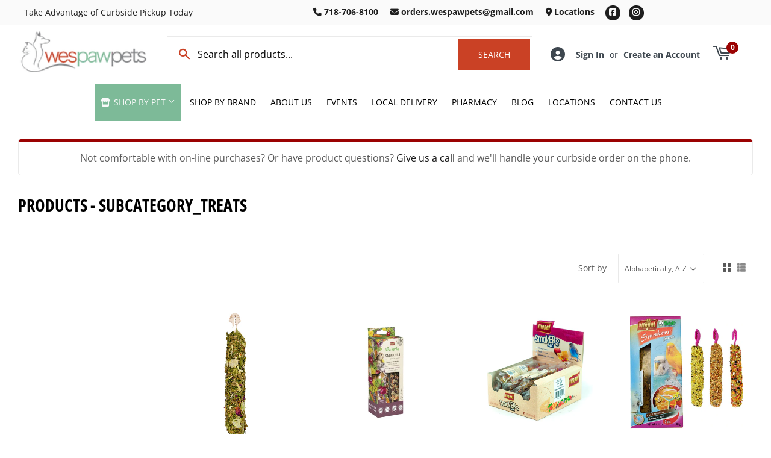

--- FILE ---
content_type: text/html; charset=utf-8
request_url: https://wespawpets.com/collections/all/subcategory_treats
body_size: 26244
content:
<!doctype html>
  <html class="no-touch no-js" lang="en">  
  <head>
  
    <script>(function(H){H.className=H.className.replace(/\bno-js\b/,'js')})(document.documentElement)</script>
    <!-- Basic page needs ================================================== -->
    <meta charset="utf-8">
    <meta http-equiv="X-UA-Compatible" content="IE=edge,chrome=1">
  
    
    <link rel="shortcut icon" href="//wespawpets.com/cdn/shop/files/Favicon_1_32x32.png?v=1672868762" type="image/png" />
    
  
      <!-- Title and description ================================================== --><title>
      
         
              Products - Subcategory_Treats - Sunnyside, NY - Wespaw Pets
          
      
      </title> 
  
    
  
    <!-- Product meta ================================================== -->
    <!-- /snippets/social-meta-tags.liquid -->




<meta property="og:site_name" content="Wespaw Pets">
<meta property="og:url" content="https://wespawpets.com/collections/all/subcategory_treats">
<meta property="og:title" content="Products">
<meta property="og:type" content="product.group">
<meta property="og:description" content="Wespaw Pet is a pet food and supplies store located in Astoria, NY featuring a vast online catalog of more than eight thousand dog and cat products. We offer online shopping for fast free shipping, store pickup or local home delivery.">


  






<meta name="twitter:card" content="summary_large_image">
<meta name="twitter:title" content="Products">
<meta name="twitter:description" content="Wespaw Pet is a pet food and supplies store located in Astoria, NY featuring a vast online catalog of more than eight thousand dog and cat products. We offer online shopping for fast free shipping, store pickup or local home delivery.">

  
    <!-- Helpers ================================================== -->
    <link rel="canonical" href="https://wespawpets.com/collections/all/subcategory_treats">
    <meta name="viewport" content="width=device-width,initial-scale=1">
  
    <!-- CSS ================================================== -->
    <link href="//wespawpets.com/cdn/shop/t/5/assets/theme.scss.css?v=120901003897996745091767699410" rel="stylesheet" type="text/css" media="all" />
  
    <!-- Shopify 2.0 Filters ================================================== -->
    <link href="//wespawpets.com/cdn/shop/t/5/assets/nucleus-filters.css?v=18741491638300058381755249733" rel="stylesheet" type="text/css" media="all" />
    
    
    
    <!-- Font Awesome Pack ================================================== --> 
    <link rel="stylesheet" href="https://stackpath.bootstrapcdn.com/font-awesome/4.7.0/css/font-awesome.min.css">
    <script src="https://kit.fontawesome.com/ed3a46a42c.js" crossorigin="anonymous"></script>
    
    
    <!-- Slick CSS ================================================== -->
    <link href="//wespawpets.com/cdn/shop/t/5/assets/slick.css?v=110957150458383492611661537228" rel="stylesheet" type="text/css" media="all" />
    <link href="//wespawpets.com/cdn/shop/t/5/assets/slick-theme.css?v=50117490050685599561755249728" rel="stylesheet" type="text/css" media="all" />
    
    
    <!-- Header hook for plugins ================================================== -->
    <script>window.performance && window.performance.mark && window.performance.mark('shopify.content_for_header.start');</script><meta name="google-site-verification" content="cW96zhW-E9WfFTs1AvPRIYNDStp9HTdJ_ZYc20OGsfI">
<meta id="shopify-digital-wallet" name="shopify-digital-wallet" content="/1959395398/digital_wallets/dialog">
<link rel="alternate" type="application/atom+xml" title="Feed" href="/collections/all/subcategory_treats.atom" />
<link rel="next" href="/collections/all/subcategory_treats?page=2">
<script async="async" src="/checkouts/internal/preloads.js?locale=en-US"></script>
<script id="shopify-features" type="application/json">{"accessToken":"72103f2aeae59a75cc47bcd9d8550a8a","betas":["rich-media-storefront-analytics"],"domain":"wespawpets.com","predictiveSearch":true,"shopId":1959395398,"locale":"en"}</script>
<script>var Shopify = Shopify || {};
Shopify.shop = "wespaw-pet.myshopify.com";
Shopify.locale = "en";
Shopify.currency = {"active":"USD","rate":"1.0"};
Shopify.country = "US";
Shopify.theme = {"name":"[Replica] Nucleus 2.1 (Autosync)","id":120223105094,"schema_name":"Supply","schema_version":"8.9.15","theme_store_id":null,"role":"main"};
Shopify.theme.handle = "null";
Shopify.theme.style = {"id":null,"handle":null};
Shopify.cdnHost = "wespawpets.com/cdn";
Shopify.routes = Shopify.routes || {};
Shopify.routes.root = "/";</script>
<script type="module">!function(o){(o.Shopify=o.Shopify||{}).modules=!0}(window);</script>
<script>!function(o){function n(){var o=[];function n(){o.push(Array.prototype.slice.apply(arguments))}return n.q=o,n}var t=o.Shopify=o.Shopify||{};t.loadFeatures=n(),t.autoloadFeatures=n()}(window);</script>
<script id="shop-js-analytics" type="application/json">{"pageType":"collection"}</script>
<script defer="defer" async type="module" src="//wespawpets.com/cdn/shopifycloud/shop-js/modules/v2/client.init-shop-cart-sync_BT-GjEfc.en.esm.js"></script>
<script defer="defer" async type="module" src="//wespawpets.com/cdn/shopifycloud/shop-js/modules/v2/chunk.common_D58fp_Oc.esm.js"></script>
<script defer="defer" async type="module" src="//wespawpets.com/cdn/shopifycloud/shop-js/modules/v2/chunk.modal_xMitdFEc.esm.js"></script>
<script type="module">
  await import("//wespawpets.com/cdn/shopifycloud/shop-js/modules/v2/client.init-shop-cart-sync_BT-GjEfc.en.esm.js");
await import("//wespawpets.com/cdn/shopifycloud/shop-js/modules/v2/chunk.common_D58fp_Oc.esm.js");
await import("//wespawpets.com/cdn/shopifycloud/shop-js/modules/v2/chunk.modal_xMitdFEc.esm.js");

  window.Shopify.SignInWithShop?.initShopCartSync?.({"fedCMEnabled":true,"windoidEnabled":true});

</script>
<script>(function() {
  var isLoaded = false;
  function asyncLoad() {
    if (isLoaded) return;
    isLoaded = true;
    var urls = ["https:\/\/www.improvedcontactform.com\/icf.js?shop=wespaw-pet.myshopify.com","\/\/shopify.privy.com\/widget.js?shop=wespaw-pet.myshopify.com","https:\/\/integrations.kangarooapis.com\/shopify\/initJS?incss=1\u0026shop=wespaw-pet.myshopify.com\u0026shop=wespaw-pet.myshopify.com"];
    for (var i = 0; i < urls.length; i++) {
      var s = document.createElement('script');
      s.type = 'text/javascript';
      s.async = true;
      s.src = urls[i];
      var x = document.getElementsByTagName('script')[0];
      x.parentNode.insertBefore(s, x);
    }
  };
  if(window.attachEvent) {
    window.attachEvent('onload', asyncLoad);
  } else {
    window.addEventListener('load', asyncLoad, false);
  }
})();</script>
<script id="__st">var __st={"a":1959395398,"offset":-18000,"reqid":"79852351-0cb4-4729-b0d5-18750e3dc7c3-1769064406","pageurl":"wespawpets.com\/collections\/all\/subcategory_treats","u":"1a6151112bf0","p":"collection"};</script>
<script>window.ShopifyPaypalV4VisibilityTracking = true;</script>
<script id="captcha-bootstrap">!function(){'use strict';const t='contact',e='account',n='new_comment',o=[[t,t],['blogs',n],['comments',n],[t,'customer']],c=[[e,'customer_login'],[e,'guest_login'],[e,'recover_customer_password'],[e,'create_customer']],r=t=>t.map((([t,e])=>`form[action*='/${t}']:not([data-nocaptcha='true']) input[name='form_type'][value='${e}']`)).join(','),a=t=>()=>t?[...document.querySelectorAll(t)].map((t=>t.form)):[];function s(){const t=[...o],e=r(t);return a(e)}const i='password',u='form_key',d=['recaptcha-v3-token','g-recaptcha-response','h-captcha-response',i],f=()=>{try{return window.sessionStorage}catch{return}},m='__shopify_v',_=t=>t.elements[u];function p(t,e,n=!1){try{const o=window.sessionStorage,c=JSON.parse(o.getItem(e)),{data:r}=function(t){const{data:e,action:n}=t;return t[m]||n?{data:e,action:n}:{data:t,action:n}}(c);for(const[e,n]of Object.entries(r))t.elements[e]&&(t.elements[e].value=n);n&&o.removeItem(e)}catch(o){console.error('form repopulation failed',{error:o})}}const l='form_type',E='cptcha';function T(t){t.dataset[E]=!0}const w=window,h=w.document,L='Shopify',v='ce_forms',y='captcha';let A=!1;((t,e)=>{const n=(g='f06e6c50-85a8-45c8-87d0-21a2b65856fe',I='https://cdn.shopify.com/shopifycloud/storefront-forms-hcaptcha/ce_storefront_forms_captcha_hcaptcha.v1.5.2.iife.js',D={infoText:'Protected by hCaptcha',privacyText:'Privacy',termsText:'Terms'},(t,e,n)=>{const o=w[L][v],c=o.bindForm;if(c)return c(t,g,e,D).then(n);var r;o.q.push([[t,g,e,D],n]),r=I,A||(h.body.append(Object.assign(h.createElement('script'),{id:'captcha-provider',async:!0,src:r})),A=!0)});var g,I,D;w[L]=w[L]||{},w[L][v]=w[L][v]||{},w[L][v].q=[],w[L][y]=w[L][y]||{},w[L][y].protect=function(t,e){n(t,void 0,e),T(t)},Object.freeze(w[L][y]),function(t,e,n,w,h,L){const[v,y,A,g]=function(t,e,n){const i=e?o:[],u=t?c:[],d=[...i,...u],f=r(d),m=r(i),_=r(d.filter((([t,e])=>n.includes(e))));return[a(f),a(m),a(_),s()]}(w,h,L),I=t=>{const e=t.target;return e instanceof HTMLFormElement?e:e&&e.form},D=t=>v().includes(t);t.addEventListener('submit',(t=>{const e=I(t);if(!e)return;const n=D(e)&&!e.dataset.hcaptchaBound&&!e.dataset.recaptchaBound,o=_(e),c=g().includes(e)&&(!o||!o.value);(n||c)&&t.preventDefault(),c&&!n&&(function(t){try{if(!f())return;!function(t){const e=f();if(!e)return;const n=_(t);if(!n)return;const o=n.value;o&&e.removeItem(o)}(t);const e=Array.from(Array(32),(()=>Math.random().toString(36)[2])).join('');!function(t,e){_(t)||t.append(Object.assign(document.createElement('input'),{type:'hidden',name:u})),t.elements[u].value=e}(t,e),function(t,e){const n=f();if(!n)return;const o=[...t.querySelectorAll(`input[type='${i}']`)].map((({name:t})=>t)),c=[...d,...o],r={};for(const[a,s]of new FormData(t).entries())c.includes(a)||(r[a]=s);n.setItem(e,JSON.stringify({[m]:1,action:t.action,data:r}))}(t,e)}catch(e){console.error('failed to persist form',e)}}(e),e.submit())}));const S=(t,e)=>{t&&!t.dataset[E]&&(n(t,e.some((e=>e===t))),T(t))};for(const o of['focusin','change'])t.addEventListener(o,(t=>{const e=I(t);D(e)&&S(e,y())}));const B=e.get('form_key'),M=e.get(l),P=B&&M;t.addEventListener('DOMContentLoaded',(()=>{const t=y();if(P)for(const e of t)e.elements[l].value===M&&p(e,B);[...new Set([...A(),...v().filter((t=>'true'===t.dataset.shopifyCaptcha))])].forEach((e=>S(e,t)))}))}(h,new URLSearchParams(w.location.search),n,t,e,['guest_login'])})(!0,!0)}();</script>
<script integrity="sha256-4kQ18oKyAcykRKYeNunJcIwy7WH5gtpwJnB7kiuLZ1E=" data-source-attribution="shopify.loadfeatures" defer="defer" src="//wespawpets.com/cdn/shopifycloud/storefront/assets/storefront/load_feature-a0a9edcb.js" crossorigin="anonymous"></script>
<script data-source-attribution="shopify.dynamic_checkout.dynamic.init">var Shopify=Shopify||{};Shopify.PaymentButton=Shopify.PaymentButton||{isStorefrontPortableWallets:!0,init:function(){window.Shopify.PaymentButton.init=function(){};var t=document.createElement("script");t.src="https://wespawpets.com/cdn/shopifycloud/portable-wallets/latest/portable-wallets.en.js",t.type="module",document.head.appendChild(t)}};
</script>
<script data-source-attribution="shopify.dynamic_checkout.buyer_consent">
  function portableWalletsHideBuyerConsent(e){var t=document.getElementById("shopify-buyer-consent"),n=document.getElementById("shopify-subscription-policy-button");t&&n&&(t.classList.add("hidden"),t.setAttribute("aria-hidden","true"),n.removeEventListener("click",e))}function portableWalletsShowBuyerConsent(e){var t=document.getElementById("shopify-buyer-consent"),n=document.getElementById("shopify-subscription-policy-button");t&&n&&(t.classList.remove("hidden"),t.removeAttribute("aria-hidden"),n.addEventListener("click",e))}window.Shopify?.PaymentButton&&(window.Shopify.PaymentButton.hideBuyerConsent=portableWalletsHideBuyerConsent,window.Shopify.PaymentButton.showBuyerConsent=portableWalletsShowBuyerConsent);
</script>
<script data-source-attribution="shopify.dynamic_checkout.cart.bootstrap">document.addEventListener("DOMContentLoaded",(function(){function t(){return document.querySelector("shopify-accelerated-checkout-cart, shopify-accelerated-checkout")}if(t())Shopify.PaymentButton.init();else{new MutationObserver((function(e,n){t()&&(Shopify.PaymentButton.init(),n.disconnect())})).observe(document.body,{childList:!0,subtree:!0})}}));
</script>

<script>window.performance && window.performance.mark && window.performance.mark('shopify.content_for_header.end');</script>
  
    
    
  
    <script src="//wespawpets.com/cdn/shop/t/5/assets/jquery-2.2.3.min.js?v=58211863146907186831619441979" type="text/javascript"></script>
    
    <!-- Slick JS ================================================== -->
    <script src="//wespawpets.com/cdn/shop/t/5/assets/slick.min.js?v=64660063122997570531740100981" type="text/javascript"></script>
    
  
    <script src="//wespawpets.com/cdn/shop/t/5/assets/lazysizes.min.js?v=8147953233334221341619441981" async="async"></script>
    <script src="//wespawpets.com/cdn/shop/t/5/assets/vendor.js?v=20898211436179450461747892510" defer="defer"></script>
    <script src="//wespawpets.com/cdn/shop/t/5/assets/theme.js?v=96385983037600549501767699409" defer="defer"></script>
    
  
    
     <!-- Updated Script tag to enable the custom popup (the Jquery version of this plugin is deprecated, I had to source this from cloudflare to avoid needing to rewrite the Jquery to ES6 JavaScript -->
    <script type="text/javascript" src="https://cdnjs.cloudflare.com/ajax/libs/jquery-cookie/1.4.1/jquery.cookie.min.js"></script>
    <!--  End -->
   
  
    
    <meta name="google-site-verification" content="E6Xr4tF9nK2lhRRq-FVxCLwntD_xp1haXFGThhQ8t_U" />
    
    
     <script src="https://cdn.jsdelivr.net/npm/handlebars@4.7.7/dist/handlebars.min.js"></script>
    
    
    
  
    
  
    
  <meta property="og:image" content="https://cdn.shopify.com/s/files/1/0019/5939/5398/files/wespaw_logo.png?height=628&pad_color=fff&v=1613791966&width=1200" />
<meta property="og:image:secure_url" content="https://cdn.shopify.com/s/files/1/0019/5939/5398/files/wespaw_logo.png?height=628&pad_color=fff&v=1613791966&width=1200" />
<meta property="og:image:width" content="1200" />
<meta property="og:image:height" content="628" />
<link href="https://monorail-edge.shopifysvc.com" rel="dns-prefetch">
<script>(function(){if ("sendBeacon" in navigator && "performance" in window) {try {var session_token_from_headers = performance.getEntriesByType('navigation')[0].serverTiming.find(x => x.name == '_s').description;} catch {var session_token_from_headers = undefined;}var session_cookie_matches = document.cookie.match(/_shopify_s=([^;]*)/);var session_token_from_cookie = session_cookie_matches && session_cookie_matches.length === 2 ? session_cookie_matches[1] : "";var session_token = session_token_from_headers || session_token_from_cookie || "";function handle_abandonment_event(e) {var entries = performance.getEntries().filter(function(entry) {return /monorail-edge.shopifysvc.com/.test(entry.name);});if (!window.abandonment_tracked && entries.length === 0) {window.abandonment_tracked = true;var currentMs = Date.now();var navigation_start = performance.timing.navigationStart;var payload = {shop_id: 1959395398,url: window.location.href,navigation_start,duration: currentMs - navigation_start,session_token,page_type: "collection"};window.navigator.sendBeacon("https://monorail-edge.shopifysvc.com/v1/produce", JSON.stringify({schema_id: "online_store_buyer_site_abandonment/1.1",payload: payload,metadata: {event_created_at_ms: currentMs,event_sent_at_ms: currentMs}}));}}window.addEventListener('pagehide', handle_abandonment_event);}}());</script>
<script id="web-pixels-manager-setup">(function e(e,d,r,n,o){if(void 0===o&&(o={}),!Boolean(null===(a=null===(i=window.Shopify)||void 0===i?void 0:i.analytics)||void 0===a?void 0:a.replayQueue)){var i,a;window.Shopify=window.Shopify||{};var t=window.Shopify;t.analytics=t.analytics||{};var s=t.analytics;s.replayQueue=[],s.publish=function(e,d,r){return s.replayQueue.push([e,d,r]),!0};try{self.performance.mark("wpm:start")}catch(e){}var l=function(){var e={modern:/Edge?\/(1{2}[4-9]|1[2-9]\d|[2-9]\d{2}|\d{4,})\.\d+(\.\d+|)|Firefox\/(1{2}[4-9]|1[2-9]\d|[2-9]\d{2}|\d{4,})\.\d+(\.\d+|)|Chrom(ium|e)\/(9{2}|\d{3,})\.\d+(\.\d+|)|(Maci|X1{2}).+ Version\/(15\.\d+|(1[6-9]|[2-9]\d|\d{3,})\.\d+)([,.]\d+|)( \(\w+\)|)( Mobile\/\w+|) Safari\/|Chrome.+OPR\/(9{2}|\d{3,})\.\d+\.\d+|(CPU[ +]OS|iPhone[ +]OS|CPU[ +]iPhone|CPU IPhone OS|CPU iPad OS)[ +]+(15[._]\d+|(1[6-9]|[2-9]\d|\d{3,})[._]\d+)([._]\d+|)|Android:?[ /-](13[3-9]|1[4-9]\d|[2-9]\d{2}|\d{4,})(\.\d+|)(\.\d+|)|Android.+Firefox\/(13[5-9]|1[4-9]\d|[2-9]\d{2}|\d{4,})\.\d+(\.\d+|)|Android.+Chrom(ium|e)\/(13[3-9]|1[4-9]\d|[2-9]\d{2}|\d{4,})\.\d+(\.\d+|)|SamsungBrowser\/([2-9]\d|\d{3,})\.\d+/,legacy:/Edge?\/(1[6-9]|[2-9]\d|\d{3,})\.\d+(\.\d+|)|Firefox\/(5[4-9]|[6-9]\d|\d{3,})\.\d+(\.\d+|)|Chrom(ium|e)\/(5[1-9]|[6-9]\d|\d{3,})\.\d+(\.\d+|)([\d.]+$|.*Safari\/(?![\d.]+ Edge\/[\d.]+$))|(Maci|X1{2}).+ Version\/(10\.\d+|(1[1-9]|[2-9]\d|\d{3,})\.\d+)([,.]\d+|)( \(\w+\)|)( Mobile\/\w+|) Safari\/|Chrome.+OPR\/(3[89]|[4-9]\d|\d{3,})\.\d+\.\d+|(CPU[ +]OS|iPhone[ +]OS|CPU[ +]iPhone|CPU IPhone OS|CPU iPad OS)[ +]+(10[._]\d+|(1[1-9]|[2-9]\d|\d{3,})[._]\d+)([._]\d+|)|Android:?[ /-](13[3-9]|1[4-9]\d|[2-9]\d{2}|\d{4,})(\.\d+|)(\.\d+|)|Mobile Safari.+OPR\/([89]\d|\d{3,})\.\d+\.\d+|Android.+Firefox\/(13[5-9]|1[4-9]\d|[2-9]\d{2}|\d{4,})\.\d+(\.\d+|)|Android.+Chrom(ium|e)\/(13[3-9]|1[4-9]\d|[2-9]\d{2}|\d{4,})\.\d+(\.\d+|)|Android.+(UC? ?Browser|UCWEB|U3)[ /]?(15\.([5-9]|\d{2,})|(1[6-9]|[2-9]\d|\d{3,})\.\d+)\.\d+|SamsungBrowser\/(5\.\d+|([6-9]|\d{2,})\.\d+)|Android.+MQ{2}Browser\/(14(\.(9|\d{2,})|)|(1[5-9]|[2-9]\d|\d{3,})(\.\d+|))(\.\d+|)|K[Aa][Ii]OS\/(3\.\d+|([4-9]|\d{2,})\.\d+)(\.\d+|)/},d=e.modern,r=e.legacy,n=navigator.userAgent;return n.match(d)?"modern":n.match(r)?"legacy":"unknown"}(),u="modern"===l?"modern":"legacy",c=(null!=n?n:{modern:"",legacy:""})[u],f=function(e){return[e.baseUrl,"/wpm","/b",e.hashVersion,"modern"===e.buildTarget?"m":"l",".js"].join("")}({baseUrl:d,hashVersion:r,buildTarget:u}),m=function(e){var d=e.version,r=e.bundleTarget,n=e.surface,o=e.pageUrl,i=e.monorailEndpoint;return{emit:function(e){var a=e.status,t=e.errorMsg,s=(new Date).getTime(),l=JSON.stringify({metadata:{event_sent_at_ms:s},events:[{schema_id:"web_pixels_manager_load/3.1",payload:{version:d,bundle_target:r,page_url:o,status:a,surface:n,error_msg:t},metadata:{event_created_at_ms:s}}]});if(!i)return console&&console.warn&&console.warn("[Web Pixels Manager] No Monorail endpoint provided, skipping logging."),!1;try{return self.navigator.sendBeacon.bind(self.navigator)(i,l)}catch(e){}var u=new XMLHttpRequest;try{return u.open("POST",i,!0),u.setRequestHeader("Content-Type","text/plain"),u.send(l),!0}catch(e){return console&&console.warn&&console.warn("[Web Pixels Manager] Got an unhandled error while logging to Monorail."),!1}}}}({version:r,bundleTarget:l,surface:e.surface,pageUrl:self.location.href,monorailEndpoint:e.monorailEndpoint});try{o.browserTarget=l,function(e){var d=e.src,r=e.async,n=void 0===r||r,o=e.onload,i=e.onerror,a=e.sri,t=e.scriptDataAttributes,s=void 0===t?{}:t,l=document.createElement("script"),u=document.querySelector("head"),c=document.querySelector("body");if(l.async=n,l.src=d,a&&(l.integrity=a,l.crossOrigin="anonymous"),s)for(var f in s)if(Object.prototype.hasOwnProperty.call(s,f))try{l.dataset[f]=s[f]}catch(e){}if(o&&l.addEventListener("load",o),i&&l.addEventListener("error",i),u)u.appendChild(l);else{if(!c)throw new Error("Did not find a head or body element to append the script");c.appendChild(l)}}({src:f,async:!0,onload:function(){if(!function(){var e,d;return Boolean(null===(d=null===(e=window.Shopify)||void 0===e?void 0:e.analytics)||void 0===d?void 0:d.initialized)}()){var d=window.webPixelsManager.init(e)||void 0;if(d){var r=window.Shopify.analytics;r.replayQueue.forEach((function(e){var r=e[0],n=e[1],o=e[2];d.publishCustomEvent(r,n,o)})),r.replayQueue=[],r.publish=d.publishCustomEvent,r.visitor=d.visitor,r.initialized=!0}}},onerror:function(){return m.emit({status:"failed",errorMsg:"".concat(f," has failed to load")})},sri:function(e){var d=/^sha384-[A-Za-z0-9+/=]+$/;return"string"==typeof e&&d.test(e)}(c)?c:"",scriptDataAttributes:o}),m.emit({status:"loading"})}catch(e){m.emit({status:"failed",errorMsg:(null==e?void 0:e.message)||"Unknown error"})}}})({shopId: 1959395398,storefrontBaseUrl: "https://wespawpets.com",extensionsBaseUrl: "https://extensions.shopifycdn.com/cdn/shopifycloud/web-pixels-manager",monorailEndpoint: "https://monorail-edge.shopifysvc.com/unstable/produce_batch",surface: "storefront-renderer",enabledBetaFlags: ["2dca8a86"],webPixelsConfigList: [{"id":"464158790","configuration":"{\"config\":\"{\\\"pixel_id\\\":\\\"G-C60SJMNVVG\\\",\\\"gtag_events\\\":[{\\\"type\\\":\\\"purchase\\\",\\\"action_label\\\":\\\"G-C60SJMNVVG\\\"},{\\\"type\\\":\\\"page_view\\\",\\\"action_label\\\":\\\"G-C60SJMNVVG\\\"},{\\\"type\\\":\\\"view_item\\\",\\\"action_label\\\":\\\"G-C60SJMNVVG\\\"},{\\\"type\\\":\\\"search\\\",\\\"action_label\\\":\\\"G-C60SJMNVVG\\\"},{\\\"type\\\":\\\"add_to_cart\\\",\\\"action_label\\\":\\\"G-C60SJMNVVG\\\"},{\\\"type\\\":\\\"begin_checkout\\\",\\\"action_label\\\":\\\"G-C60SJMNVVG\\\"},{\\\"type\\\":\\\"add_payment_info\\\",\\\"action_label\\\":\\\"G-C60SJMNVVG\\\"}],\\\"enable_monitoring_mode\\\":false}\"}","eventPayloadVersion":"v1","runtimeContext":"OPEN","scriptVersion":"b2a88bafab3e21179ed38636efcd8a93","type":"APP","apiClientId":1780363,"privacyPurposes":[],"dataSharingAdjustments":{"protectedCustomerApprovalScopes":["read_customer_address","read_customer_email","read_customer_name","read_customer_personal_data","read_customer_phone"]}},{"id":"shopify-app-pixel","configuration":"{}","eventPayloadVersion":"v1","runtimeContext":"STRICT","scriptVersion":"0450","apiClientId":"shopify-pixel","type":"APP","privacyPurposes":["ANALYTICS","MARKETING"]},{"id":"shopify-custom-pixel","eventPayloadVersion":"v1","runtimeContext":"LAX","scriptVersion":"0450","apiClientId":"shopify-pixel","type":"CUSTOM","privacyPurposes":["ANALYTICS","MARKETING"]}],isMerchantRequest: false,initData: {"shop":{"name":"Wespaw Pets","paymentSettings":{"currencyCode":"USD"},"myshopifyDomain":"wespaw-pet.myshopify.com","countryCode":"US","storefrontUrl":"https:\/\/wespawpets.com"},"customer":null,"cart":null,"checkout":null,"productVariants":[],"purchasingCompany":null},},"https://wespawpets.com/cdn","fcfee988w5aeb613cpc8e4bc33m6693e112",{"modern":"","legacy":""},{"shopId":"1959395398","storefrontBaseUrl":"https:\/\/wespawpets.com","extensionBaseUrl":"https:\/\/extensions.shopifycdn.com\/cdn\/shopifycloud\/web-pixels-manager","surface":"storefront-renderer","enabledBetaFlags":"[\"2dca8a86\"]","isMerchantRequest":"false","hashVersion":"fcfee988w5aeb613cpc8e4bc33m6693e112","publish":"custom","events":"[[\"page_viewed\",{}],[\"collection_viewed\",{\"collection\":{\"id\":\"\",\"title\":\"Products\",\"productVariants\":[{\"price\":{\"amount\":8.99,\"currencyCode\":\"USD\"},\"product\":{\"title\":\"A \u0026 E Cage Smakers Vita Herbal Broccoli-Rose\",\"vendor\":\"A\u0026E\",\"id\":\"7636430684230\",\"untranslatedTitle\":\"A \u0026 E Cage Smakers Vita Herbal Broccoli-Rose\",\"url\":\"\/products\/a-e-cage-smakers-vita-herbal-broccoli-rose-2-pack\",\"type\":\"\"},\"id\":\"41936570777670\",\"image\":{\"src\":\"\/\/wespawpets.com\/cdn\/shop\/files\/ZVP-4343-stick.jpg?v=1720284331\"},\"sku\":\"\",\"title\":\"2 Pack\",\"untranslatedTitle\":\"2 Pack\"},{\"price\":{\"amount\":7.99,\"currencyCode\":\"USD\"},\"product\":{\"title\":\"A \u0026 E Cage Smakers Vita Herbal Grandmas Patch\",\"vendor\":\"A\u0026E Cage Company\",\"id\":\"7722219372614\",\"untranslatedTitle\":\"A \u0026 E Cage Smakers Vita Herbal Grandmas Patch\",\"url\":\"\/products\/a-e-cage-smakers-vita-herbal-grandmas-patch-2-pack\",\"type\":\"\"},\"id\":\"42261345042502\",\"image\":{\"src\":\"\/\/wespawpets.com\/cdn\/shop\/files\/PSI00893.1.jpg?v=1730217932\"},\"sku\":\"\",\"title\":\"2 Pack\",\"untranslatedTitle\":\"2 Pack\"},{\"price\":{\"amount\":2.99,\"currencyCode\":\"USD\"},\"product\":{\"title\":\"A \u0026 E Cages Vitapol Smakers Treat Stick Parakeet Fruit\",\"vendor\":\"A\u0026E\",\"id\":\"7649658404934\",\"untranslatedTitle\":\"A \u0026 E Cages Vitapol Smakers Treat Stick Parakeet Fruit\",\"url\":\"\/products\/a-e-cages-vitapol-smakers-treat-stick-parakeet-fruit-12-pc\",\"type\":\"\"},\"id\":\"42014751031366\",\"image\":{\"src\":\"\/\/wespawpets.com\/cdn\/shop\/files\/ZVP-3132_3Qtr.png?v=1721801734\"},\"sku\":\"644472002133\",\"title\":\"Default Title\",\"untranslatedTitle\":\"Default Title\"},{\"price\":{\"amount\":8.99,\"currencyCode\":\"USD\"},\"product\":{\"title\":\"A\u0026E Cage Treat Stick Parakeet 3in1 Mix Pack\",\"vendor\":\"A\u0026E\",\"id\":\"7433176514630\",\"untranslatedTitle\":\"A\u0026E Cage Treat Stick Parakeet 3in1 Mix Pack\",\"url\":\"\/products\/a-e-treat-stick-3in1-mix-parakeet-twin-pack-2-pack\",\"type\":\"\"},\"id\":\"41490266390598\",\"image\":{\"src\":\"\/\/wespawpets.com\/cdn\/shop\/files\/unnamed_f7696d6a-f2cd-424a-8b6a-76d9c0812984.jpg?v=1713295467\"},\"sku\":\"644472002126\",\"title\":\"Pack of 2\",\"untranslatedTitle\":\"Pack of 2\"},{\"price\":{\"amount\":10.99,\"currencyCode\":\"USD\"},\"product\":{\"title\":\"A\u0026E Cage Vitapol Vitaline Gourmet Cookies for Parrots\",\"vendor\":\"A\u0026E\",\"id\":\"8027618213958\",\"untranslatedTitle\":\"A\u0026E Cage Vitapol Vitaline Gourmet Cookies for Parrots\",\"url\":\"\/products\/a-e-cage-vitapol-vitaline-forest-and-orchard-fruits-parrots-exotic-birds-copy-2\",\"type\":\"\"},\"id\":\"44019891241030\",\"image\":{\"src\":\"\/\/wespawpets.com\/cdn\/shop\/files\/product-media-389122.jpg?v=1761852030\"},\"sku\":null,\"title\":\"240g\",\"untranslatedTitle\":\"240g\"},{\"price\":{\"amount\":6.49,\"currencyCode\":\"USD\"},\"product\":{\"title\":\"A\u0026E TREAT STICK COCKATIEL TWIN PACK\",\"vendor\":\"A\u0026E\",\"id\":\"7636023050310\",\"untranslatedTitle\":\"A\u0026E TREAT STICK COCKATIEL TWIN PACK\",\"url\":\"\/products\/a-e-treat-stick-cockatiel-twin-pack-2-pack-orange\",\"type\":\"\"},\"id\":\"41935188459590\",\"image\":{\"src\":\"\/\/wespawpets.com\/cdn\/shop\/files\/unnamed_993040fc-62cb-4a0d-b09c-6d7b5362679e.jpg?v=1720214129\"},\"sku\":\"\",\"title\":\"2 PACK ORANGE\",\"untranslatedTitle\":\"2 PACK ORANGE\"},{\"price\":{\"amount\":14.99,\"currencyCode\":\"USD\"},\"product\":{\"title\":\"A\u0026E TREAT STICK PARROT MAXI TWIN PACK\",\"vendor\":\"A\u0026E\",\"id\":\"7433177563206\",\"untranslatedTitle\":\"A\u0026E TREAT STICK PARROT MAXI TWIN PACK\",\"url\":\"\/products\/a-e-treat-stick-parrot-maxi-twin-pack-2-pack-nut-coconut\",\"type\":\"\"},\"id\":\"41490267963462\",\"image\":{\"src\":\"\/\/wespawpets.com\/cdn\/shop\/files\/unnamed_71981eea-1fa6-4a96-8fd5-c5ae6e7b39c6.jpg?v=1713295570\"},\"sku\":\"644472002386\",\"title\":\"2 PACK NUT\/COCONUT\",\"untranslatedTitle\":\"2 PACK NUT\/COCONUT\"},{\"price\":{\"amount\":4.99,\"currencyCode\":\"USD\"},\"product\":{\"title\":\"A\u0026E TREAT STICK RODENT TWIN PACK (2 PACK)\",\"vendor\":\"A\u0026E\",\"id\":\"7433176547398\",\"untranslatedTitle\":\"A\u0026E TREAT STICK RODENT TWIN PACK (2 PACK)\",\"url\":\"\/products\/a-e-treat-stick-rodent-twin-pack-2-pack\",\"type\":\"\"},\"id\":\"41490266423366\",\"image\":{\"src\":\"\/\/wespawpets.com\/cdn\/shop\/files\/unnamed_41449257-dcea-4649-854f-534970769bb9.jpg?v=1713295469\"},\"sku\":\"644472002409\",\"title\":\"Default Title\",\"untranslatedTitle\":\"Default Title\"},{\"price\":{\"amount\":7.29,\"currencyCode\":\"USD\"},\"product\":{\"title\":\"ACANA Beef \u0026 Pumpkin Freeze-Dried Treats\",\"vendor\":\"ACANA\",\"id\":\"7433209184326\",\"untranslatedTitle\":\"ACANA Beef \u0026 Pumpkin Freeze-Dried Treats\",\"url\":\"\/products\/acana-beef-pumpkin-freeze-dried-treats-1-25-oz\",\"type\":\"\"},\"id\":\"41490321801286\",\"image\":{\"src\":\"\/\/wespawpets.com\/cdn\/shop\/files\/F1B210431F00092_1.png?v=1713298519\"},\"sku\":\"\",\"title\":\"1.25 Oz\",\"untranslatedTitle\":\"1.25 Oz\"},{\"price\":{\"amount\":7.99,\"currencyCode\":\"USD\"},\"product\":{\"title\":\"ACANA Duck \u0026 Pear Freeze-Dried Dog Treats\",\"vendor\":\"ACANA\",\"id\":\"7264422428742\",\"untranslatedTitle\":\"ACANA Duck \u0026 Pear Freeze-Dried Dog Treats\",\"url\":\"\/products\/acana-singles-grain-free-limited-ingredient-diet-duck-and-pear-formula-dog-treats-1-25-oz\",\"type\":\"\"},\"id\":\"40954293518406\",\"image\":{\"src\":\"\/\/wespawpets.com\/cdn\/shop\/files\/F1B210232F00092_1.png?v=1711087263\"},\"sku\":\"64992711351\",\"title\":\"1.25-oz\",\"untranslatedTitle\":\"1.25-oz\"},{\"price\":{\"amount\":15.49,\"currencyCode\":\"USD\"},\"product\":{\"title\":\"ACANA Lamb \u0026 Apple Freeze-Dried Dog Treats\",\"vendor\":\"ACANA\",\"id\":\"7433084207174\",\"untranslatedTitle\":\"ACANA Lamb \u0026 Apple Freeze-Dried Dog Treats\",\"url\":\"\/products\/acana-lamb-apple-freeze-dried-dog-treats\",\"type\":\"\"},\"id\":\"41490044158022\",\"image\":{\"src\":\"\/\/wespawpets.com\/cdn\/shop\/files\/F1B210031F00092_1.png?v=1713289235\"},\"sku\":\"64992710903\",\"title\":\"3.25-oz\",\"untranslatedTitle\":\"3.25-oz\"},{\"price\":{\"amount\":11.99,\"currencyCode\":\"USD\"},\"product\":{\"title\":\"ACTIVITOYS HOL-EE ROLLER BIRD TOY\",\"vendor\":\"JW\",\"id\":\"7959858184262\",\"untranslatedTitle\":\"ACTIVITOYS HOL-EE ROLLER BIRD TOY\",\"url\":\"\/products\/activitoys-hol-ee-roller-bird-toy\",\"type\":\"\"},\"id\":\"43824483893318\",\"image\":{\"src\":\"\/\/wespawpets.com\/cdn\/shop\/files\/product-media-354.jpg?v=1758217229\"},\"sku\":null,\"title\":\"Default Title\",\"untranslatedTitle\":\"Default Title\"},{\"price\":{\"amount\":12.79,\"currencyCode\":\"USD\"},\"product\":{\"title\":\"All American Pets Honey I'm Home LIVER STICKS\",\"vendor\":\"All American Pets, LLC\",\"id\":\"7973765382214\",\"untranslatedTitle\":\"All American Pets Honey I'm Home LIVER STICKS\",\"url\":\"\/products\/all-american-pets-llc-honey-im-home-liver-sticks\",\"type\":\"\"},\"id\":\"43874557427782\",\"image\":{\"src\":\"\/\/wespawpets.com\/cdn\/shop\/files\/product-media-204287.png?v=1759519824\"},\"sku\":null,\"title\":\"Default Title\",\"untranslatedTitle\":\"Default Title\"},{\"price\":{\"amount\":12.79,\"currencyCode\":\"USD\"},\"product\":{\"title\":\"All American Pets Honey I'm Home LUNG BITES\",\"vendor\":\"All American Pets, LLC\",\"id\":\"7973765349446\",\"untranslatedTitle\":\"All American Pets Honey I'm Home LUNG BITES\",\"url\":\"\/products\/all-american-pets-llc-honey-im-home-lung-bites\",\"type\":\"\"},\"id\":\"43874557395014\",\"image\":{\"src\":\"\/\/wespawpets.com\/cdn\/shop\/files\/product-media-204288.png?v=1759519824\"},\"sku\":null,\"title\":\"Default Title\",\"untranslatedTitle\":\"Default Title\"},{\"price\":{\"amount\":9.99,\"currencyCode\":\"USD\"},\"product\":{\"title\":\"Annamaet Aqualuk Treat\",\"vendor\":\"Annamaet Petfoods\",\"id\":\"7433218424902\",\"untranslatedTitle\":\"Annamaet Aqualuk Treat\",\"url\":\"\/products\/annamaet-aqualuk-treat-7-oz\",\"type\":\"\"},\"id\":\"41490344345670\",\"image\":{\"src\":\"\/\/wespawpets.com\/cdn\/shop\/files\/AqualukMock-1.png?v=1713299379\"},\"sku\":\"\",\"title\":\"Default Title\",\"untranslatedTitle\":\"Default Title\"},{\"price\":{\"amount\":5.99,\"currencyCode\":\"USD\"},\"product\":{\"title\":\"Antelope Ark Naturals Kiss Me-Ow Lickable Dental Cat Treats\",\"vendor\":\"Ark Naturals\",\"id\":\"7882583507014\",\"untranslatedTitle\":\"Antelope Ark Naturals Kiss Me-Ow Lickable Dental Cat Treats\",\"url\":\"\/products\/antelope-ark-naturals-kiss-me-ow-lickable-dental-cat-treats\",\"type\":\"\"},\"id\":\"43473971478598\",\"image\":{\"src\":\"\/\/wespawpets.com\/cdn\/shop\/files\/ArkCat_Lickable_Salmon_Front_ce6ce5cd-761a-4175-81db-ffcd48cd386d.jpg?v=1750745728\"},\"sku\":\"\",\"title\":\"2 oz (4 x 0.5 oz) \/ Salmon\",\"untranslatedTitle\":\"2 oz (4 x 0.5 oz) \/ Salmon\"},{\"price\":{\"amount\":3.6,\"currencyCode\":\"USD\"},\"product\":{\"title\":\"Applaws Natural Cat Treat Chicken with Rosemary\",\"vendor\":\"Applaws\",\"id\":\"7264847429702\",\"untranslatedTitle\":\"Applaws Natural Cat Treat Chicken with Rosemary\",\"url\":\"\/products\/applaws-natural-cat-treat-chicken-with-rosemary-1-06oz-loin\",\"type\":\"\"},\"id\":\"40955767029830\",\"image\":{\"src\":\"\/\/wespawpets.com\/cdn\/shop\/files\/product-media-349983.png?v=1754157322\"},\"sku\":\"886817006196\",\"title\":\"1.06oz Loin\",\"untranslatedTitle\":\"1.06oz Loin\"},{\"price\":{\"amount\":3.35,\"currencyCode\":\"USD\"},\"product\":{\"title\":\"Applaws Natural Cat Treat Mackerel Lion\",\"vendor\":\"Applaws\",\"id\":\"7329950138438\",\"untranslatedTitle\":\"Applaws Natural Cat Treat Mackerel Lion\",\"url\":\"\/products\/applaws-natural-cat-treat-mackerel-lion-1-06-oz\",\"type\":\"\"},\"id\":\"41174098608198\",\"image\":{\"src\":\"\/\/wespawpets.com\/cdn\/shop\/products\/21-00064-Applaws-Cat-US-Website-Images-400x4009506US-A.webp?v=1709625033\"},\"sku\":\"886817002198\",\"title\":\"1.06 oz\",\"untranslatedTitle\":\"1.06 oz\"},{\"price\":{\"amount\":3.6,\"currencyCode\":\"USD\"},\"product\":{\"title\":\"Applaws Natural Cat Treat Salmon Loin\",\"vendor\":\"Applaws\",\"id\":\"7518169464902\",\"untranslatedTitle\":\"Applaws Natural Cat Treat Salmon Loin\",\"url\":\"\/products\/applaws-natural-cat-treat-salmon-loin-1-06-oz\",\"type\":\"\"},\"id\":\"41644487180358\",\"image\":{\"src\":\"\/\/wespawpets.com\/cdn\/shop\/files\/product-media-363417.jpg?v=1754157321\"},\"sku\":\"886817002877\",\"title\":\"1.06 oz\",\"untranslatedTitle\":\"1.06 oz\"},{\"price\":{\"amount\":3.35,\"currencyCode\":\"USD\"},\"product\":{\"title\":\"Applaws Natural Cat Treat Tuna Loin\",\"vendor\":\"Applaws\",\"id\":\"7518169858118\",\"untranslatedTitle\":\"Applaws Natural Cat Treat Tuna Loin\",\"url\":\"\/products\/applaws-natural-cat-treat-tuna-loin-1-06-oz\",\"type\":\"\"},\"id\":\"41644487835718\",\"image\":{\"src\":\"\/\/wespawpets.com\/cdn\/shop\/files\/9504.png?v=1715028406\"},\"sku\":\"886817002143\",\"title\":\"1.06 oz\",\"untranslatedTitle\":\"1.06 oz\"},{\"price\":{\"amount\":7.99,\"currencyCode\":\"USD\"},\"product\":{\"title\":\"Ark Naturals Breath Bursts Cinnamon Bits Dog Treats\",\"vendor\":\"Ark Naturals\",\"id\":\"7850352672838\",\"untranslatedTitle\":\"Ark Naturals Breath Bursts Cinnamon Bits Dog Treats\",\"url\":\"\/products\/ark-naturals-breath-bursts-cinnamon-bits-dog-treats\",\"type\":\"\"},\"id\":\"42973869604934\",\"image\":{\"src\":\"\/\/wespawpets.com\/cdn\/shop\/files\/43002_CinnamonBreathBurstsBitsFront_shadow_Wildest_92e3fda1-c9e1-4e2f-af39-43dbf8a8aa58.jpg?v=1746329429\"},\"sku\":\"\",\"title\":\"Default Title\",\"untranslatedTitle\":\"Default Title\"},{\"price\":{\"amount\":9.99,\"currencyCode\":\"USD\"},\"product\":{\"title\":\"Ark Naturals Breath Bursts Cinnamon Sticks Dog Treats\",\"vendor\":\"Ark Naturals\",\"id\":\"7850352738374\",\"untranslatedTitle\":\"Ark Naturals Breath Bursts Cinnamon Sticks Dog Treats\",\"url\":\"\/products\/ark-naturals-breath-bursts-cinnamon-sticks-dog-treats\",\"type\":\"\"},\"id\":\"42973869670470\",\"image\":{\"src\":\"\/\/wespawpets.com\/cdn\/shop\/files\/43003_CinnamonBreathBurstsSticksFront_shadow_Wildest.jpg?v=1746329433\"},\"sku\":\"\",\"title\":\"Default Title\",\"untranslatedTitle\":\"Default Title\"},{\"price\":{\"amount\":7.99,\"currencyCode\":\"USD\"},\"product\":{\"title\":\"Ark Naturals Breath Bursts Peppermint Bits Dog Treats\",\"vendor\":\"Ark Naturals\",\"id\":\"7850352803910\",\"untranslatedTitle\":\"Ark Naturals Breath Bursts Peppermint Bits Dog Treats\",\"url\":\"\/products\/ark-naturals-breath-bursts-peppermint-bits-dog-treats\",\"type\":\"\"},\"id\":\"42973869703238\",\"image\":{\"src\":\"\/\/wespawpets.com\/cdn\/shop\/files\/43102_PeppermintBreathBurstsBitsFront_shadow_Wildest.jpg?v=1746329437\"},\"sku\":\"\",\"title\":\"Default Title\",\"untranslatedTitle\":\"Default Title\"},{\"price\":{\"amount\":9.99,\"currencyCode\":\"USD\"},\"product\":{\"title\":\"Ark Naturals Breath Bursts Peppermint Sticks Dog Treats\",\"vendor\":\"Ark Naturals\",\"id\":\"7850352836678\",\"untranslatedTitle\":\"Ark Naturals Breath Bursts Peppermint Sticks Dog Treats\",\"url\":\"\/products\/ark-naturals-breath-bursts-peppermint-sticks-dog-treats\",\"type\":\"\"},\"id\":\"42973869768774\",\"image\":{\"src\":\"\/\/wespawpets.com\/cdn\/shop\/files\/43103_PeppermintBreathBurstsSticksFront_shadow_Wildest.jpg?v=1746329441\"},\"sku\":\"\",\"title\":\"Default Title\",\"untranslatedTitle\":\"Default Title\"}]}}]]"});</script><script>
  window.ShopifyAnalytics = window.ShopifyAnalytics || {};
  window.ShopifyAnalytics.meta = window.ShopifyAnalytics.meta || {};
  window.ShopifyAnalytics.meta.currency = 'USD';
  var meta = {"products":[{"id":7636430684230,"gid":"gid:\/\/shopify\/Product\/7636430684230","vendor":"A\u0026E","type":"","handle":"a-e-cage-smakers-vita-herbal-broccoli-rose-2-pack","variants":[{"id":41936570777670,"price":899,"name":"A \u0026 E Cage Smakers Vita Herbal Broccoli-Rose - 2 Pack","public_title":"2 Pack","sku":""}],"remote":false},{"id":7722219372614,"gid":"gid:\/\/shopify\/Product\/7722219372614","vendor":"A\u0026E Cage Company","type":"","handle":"a-e-cage-smakers-vita-herbal-grandmas-patch-2-pack","variants":[{"id":42261345042502,"price":799,"name":"A \u0026 E Cage Smakers Vita Herbal Grandmas Patch - 2 Pack","public_title":"2 Pack","sku":""}],"remote":false},{"id":7649658404934,"gid":"gid:\/\/shopify\/Product\/7649658404934","vendor":"A\u0026E","type":"","handle":"a-e-cages-vitapol-smakers-treat-stick-parakeet-fruit-12-pc","variants":[{"id":42014751031366,"price":299,"name":"A \u0026 E Cages Vitapol Smakers Treat Stick Parakeet Fruit","public_title":null,"sku":"644472002133"}],"remote":false},{"id":7433176514630,"gid":"gid:\/\/shopify\/Product\/7433176514630","vendor":"A\u0026E","type":"","handle":"a-e-treat-stick-3in1-mix-parakeet-twin-pack-2-pack","variants":[{"id":41490266390598,"price":899,"name":"A\u0026E Cage Treat Stick Parakeet 3in1 Mix Pack - Pack of 2","public_title":"Pack of 2","sku":"644472002126"}],"remote":false},{"id":8027618213958,"gid":"gid:\/\/shopify\/Product\/8027618213958","vendor":"A\u0026E","type":"","handle":"a-e-cage-vitapol-vitaline-forest-and-orchard-fruits-parrots-exotic-birds-copy-2","variants":[{"id":44019891241030,"price":1099,"name":"A\u0026E Cage Vitapol Vitaline Gourmet Cookies for Parrots - 240g","public_title":"240g","sku":null}],"remote":false},{"id":7636023050310,"gid":"gid:\/\/shopify\/Product\/7636023050310","vendor":"A\u0026E","type":"","handle":"a-e-treat-stick-cockatiel-twin-pack-2-pack-orange","variants":[{"id":41935188459590,"price":649,"name":"A\u0026E TREAT STICK COCKATIEL TWIN PACK - 2 PACK ORANGE","public_title":"2 PACK ORANGE","sku":""},{"id":42349058621510,"price":699,"name":"A\u0026E TREAT STICK COCKATIEL TWIN PACK - 2 PACK FRUIT","public_title":"2 PACK FRUIT","sku":""}],"remote":false},{"id":7433177563206,"gid":"gid:\/\/shopify\/Product\/7433177563206","vendor":"A\u0026E","type":"","handle":"a-e-treat-stick-parrot-maxi-twin-pack-2-pack-nut-coconut","variants":[{"id":41490267963462,"price":1499,"name":"A\u0026E TREAT STICK PARROT MAXI TWIN PACK - 2 PACK NUT\/COCONUT","public_title":"2 PACK NUT\/COCONUT","sku":"644472002386"}],"remote":false},{"id":7433176547398,"gid":"gid:\/\/shopify\/Product\/7433176547398","vendor":"A\u0026E","type":"","handle":"a-e-treat-stick-rodent-twin-pack-2-pack","variants":[{"id":41490266423366,"price":499,"name":"A\u0026E TREAT STICK RODENT TWIN PACK (2 PACK)","public_title":null,"sku":"644472002409"}],"remote":false},{"id":7433209184326,"gid":"gid:\/\/shopify\/Product\/7433209184326","vendor":"ACANA","type":"","handle":"acana-beef-pumpkin-freeze-dried-treats-1-25-oz","variants":[{"id":41490321801286,"price":729,"name":"ACANA Beef \u0026 Pumpkin Freeze-Dried Treats - 1.25 Oz","public_title":"1.25 Oz","sku":""}],"remote":false},{"id":7264422428742,"gid":"gid:\/\/shopify\/Product\/7264422428742","vendor":"ACANA","type":"","handle":"acana-singles-grain-free-limited-ingredient-diet-duck-and-pear-formula-dog-treats-1-25-oz","variants":[{"id":40954293518406,"price":799,"name":"ACANA Duck \u0026 Pear Freeze-Dried Dog Treats - 1.25-oz","public_title":"1.25-oz","sku":"64992711351"}],"remote":false},{"id":7433084207174,"gid":"gid:\/\/shopify\/Product\/7433084207174","vendor":"ACANA","type":"","handle":"acana-lamb-apple-freeze-dried-dog-treats","variants":[{"id":41490044158022,"price":1549,"name":"ACANA Lamb \u0026 Apple Freeze-Dried Dog Treats - 3.25-oz","public_title":"3.25-oz","sku":"64992710903"},{"id":41490044190790,"price":729,"name":"ACANA Lamb \u0026 Apple Freeze-Dried Dog Treats - 1.25-oz","public_title":"1.25-oz","sku":""}],"remote":false},{"id":7959858184262,"gid":"gid:\/\/shopify\/Product\/7959858184262","vendor":"JW","type":"","handle":"activitoys-hol-ee-roller-bird-toy","variants":[{"id":43824483893318,"price":1199,"name":"ACTIVITOYS HOL-EE ROLLER BIRD TOY","public_title":null,"sku":null}],"remote":false},{"id":7973765382214,"gid":"gid:\/\/shopify\/Product\/7973765382214","vendor":"All American Pets, LLC","type":"","handle":"all-american-pets-llc-honey-im-home-liver-sticks","variants":[{"id":43874557427782,"price":1279,"name":"All American Pets Honey I'm Home LIVER STICKS","public_title":null,"sku":null}],"remote":false},{"id":7973765349446,"gid":"gid:\/\/shopify\/Product\/7973765349446","vendor":"All American Pets, LLC","type":"","handle":"all-american-pets-llc-honey-im-home-lung-bites","variants":[{"id":43874557395014,"price":1279,"name":"All American Pets Honey I'm Home LUNG BITES","public_title":null,"sku":null}],"remote":false},{"id":7433218424902,"gid":"gid:\/\/shopify\/Product\/7433218424902","vendor":"Annamaet Petfoods","type":"","handle":"annamaet-aqualuk-treat-7-oz","variants":[{"id":41490344345670,"price":999,"name":"Annamaet Aqualuk Treat","public_title":null,"sku":""}],"remote":false},{"id":7882583507014,"gid":"gid:\/\/shopify\/Product\/7882583507014","vendor":"Ark Naturals","type":"","handle":"antelope-ark-naturals-kiss-me-ow-lickable-dental-cat-treats","variants":[{"id":43473971478598,"price":599,"name":"Antelope Ark Naturals Kiss Me-Ow Lickable Dental Cat Treats - 2 oz (4 x 0.5 oz) \/ Salmon","public_title":"2 oz (4 x 0.5 oz) \/ Salmon","sku":""},{"id":43478955327558,"price":599,"name":"Antelope Ark Naturals Kiss Me-Ow Lickable Dental Cat Treats - 2 oz \/ Tuna","public_title":"2 oz \/ Tuna","sku":""}],"remote":false},{"id":7264847429702,"gid":"gid:\/\/shopify\/Product\/7264847429702","vendor":"Applaws","type":"","handle":"applaws-natural-cat-treat-chicken-with-rosemary-1-06oz-loin","variants":[{"id":40955767029830,"price":360,"name":"Applaws Natural Cat Treat Chicken with Rosemary - 1.06oz Loin","public_title":"1.06oz Loin","sku":"886817006196"}],"remote":false},{"id":7329950138438,"gid":"gid:\/\/shopify\/Product\/7329950138438","vendor":"Applaws","type":"","handle":"applaws-natural-cat-treat-mackerel-lion-1-06-oz","variants":[{"id":41174098608198,"price":335,"name":"Applaws Natural Cat Treat Mackerel Lion - 1.06 oz","public_title":"1.06 oz","sku":"886817002198"}],"remote":false},{"id":7518169464902,"gid":"gid:\/\/shopify\/Product\/7518169464902","vendor":"Applaws","type":"","handle":"applaws-natural-cat-treat-salmon-loin-1-06-oz","variants":[{"id":41644487180358,"price":360,"name":"Applaws Natural Cat Treat Salmon Loin - 1.06 oz","public_title":"1.06 oz","sku":"886817002877"}],"remote":false},{"id":7518169858118,"gid":"gid:\/\/shopify\/Product\/7518169858118","vendor":"Applaws","type":"","handle":"applaws-natural-cat-treat-tuna-loin-1-06-oz","variants":[{"id":41644487835718,"price":335,"name":"Applaws Natural Cat Treat Tuna Loin - 1.06 oz","public_title":"1.06 oz","sku":"886817002143"}],"remote":false},{"id":7850352672838,"gid":"gid:\/\/shopify\/Product\/7850352672838","vendor":"Ark Naturals","type":"","handle":"ark-naturals-breath-bursts-cinnamon-bits-dog-treats","variants":[{"id":42973869604934,"price":799,"name":"Ark Naturals Breath Bursts Cinnamon Bits Dog Treats","public_title":null,"sku":""}],"remote":false},{"id":7850352738374,"gid":"gid:\/\/shopify\/Product\/7850352738374","vendor":"Ark Naturals","type":"","handle":"ark-naturals-breath-bursts-cinnamon-sticks-dog-treats","variants":[{"id":42973869670470,"price":999,"name":"Ark Naturals Breath Bursts Cinnamon Sticks Dog Treats","public_title":null,"sku":""}],"remote":false},{"id":7850352803910,"gid":"gid:\/\/shopify\/Product\/7850352803910","vendor":"Ark Naturals","type":"","handle":"ark-naturals-breath-bursts-peppermint-bits-dog-treats","variants":[{"id":42973869703238,"price":799,"name":"Ark Naturals Breath Bursts Peppermint Bits Dog Treats","public_title":null,"sku":""}],"remote":false},{"id":7850352836678,"gid":"gid:\/\/shopify\/Product\/7850352836678","vendor":"Ark Naturals","type":"","handle":"ark-naturals-breath-bursts-peppermint-sticks-dog-treats","variants":[{"id":42973869768774,"price":999,"name":"Ark Naturals Breath Bursts Peppermint Sticks Dog Treats","public_title":null,"sku":""}],"remote":false}],"page":{"pageType":"collection","requestId":"79852351-0cb4-4729-b0d5-18750e3dc7c3-1769064406"}};
  for (var attr in meta) {
    window.ShopifyAnalytics.meta[attr] = meta[attr];
  }
</script>
<script class="analytics">
  (function () {
    var customDocumentWrite = function(content) {
      var jquery = null;

      if (window.jQuery) {
        jquery = window.jQuery;
      } else if (window.Checkout && window.Checkout.$) {
        jquery = window.Checkout.$;
      }

      if (jquery) {
        jquery('body').append(content);
      }
    };

    var hasLoggedConversion = function(token) {
      if (token) {
        return document.cookie.indexOf('loggedConversion=' + token) !== -1;
      }
      return false;
    }

    var setCookieIfConversion = function(token) {
      if (token) {
        var twoMonthsFromNow = new Date(Date.now());
        twoMonthsFromNow.setMonth(twoMonthsFromNow.getMonth() + 2);

        document.cookie = 'loggedConversion=' + token + '; expires=' + twoMonthsFromNow;
      }
    }

    var trekkie = window.ShopifyAnalytics.lib = window.trekkie = window.trekkie || [];
    if (trekkie.integrations) {
      return;
    }
    trekkie.methods = [
      'identify',
      'page',
      'ready',
      'track',
      'trackForm',
      'trackLink'
    ];
    trekkie.factory = function(method) {
      return function() {
        var args = Array.prototype.slice.call(arguments);
        args.unshift(method);
        trekkie.push(args);
        return trekkie;
      };
    };
    for (var i = 0; i < trekkie.methods.length; i++) {
      var key = trekkie.methods[i];
      trekkie[key] = trekkie.factory(key);
    }
    trekkie.load = function(config) {
      trekkie.config = config || {};
      trekkie.config.initialDocumentCookie = document.cookie;
      var first = document.getElementsByTagName('script')[0];
      var script = document.createElement('script');
      script.type = 'text/javascript';
      script.onerror = function(e) {
        var scriptFallback = document.createElement('script');
        scriptFallback.type = 'text/javascript';
        scriptFallback.onerror = function(error) {
                var Monorail = {
      produce: function produce(monorailDomain, schemaId, payload) {
        var currentMs = new Date().getTime();
        var event = {
          schema_id: schemaId,
          payload: payload,
          metadata: {
            event_created_at_ms: currentMs,
            event_sent_at_ms: currentMs
          }
        };
        return Monorail.sendRequest("https://" + monorailDomain + "/v1/produce", JSON.stringify(event));
      },
      sendRequest: function sendRequest(endpointUrl, payload) {
        // Try the sendBeacon API
        if (window && window.navigator && typeof window.navigator.sendBeacon === 'function' && typeof window.Blob === 'function' && !Monorail.isIos12()) {
          var blobData = new window.Blob([payload], {
            type: 'text/plain'
          });

          if (window.navigator.sendBeacon(endpointUrl, blobData)) {
            return true;
          } // sendBeacon was not successful

        } // XHR beacon

        var xhr = new XMLHttpRequest();

        try {
          xhr.open('POST', endpointUrl);
          xhr.setRequestHeader('Content-Type', 'text/plain');
          xhr.send(payload);
        } catch (e) {
          console.log(e);
        }

        return false;
      },
      isIos12: function isIos12() {
        return window.navigator.userAgent.lastIndexOf('iPhone; CPU iPhone OS 12_') !== -1 || window.navigator.userAgent.lastIndexOf('iPad; CPU OS 12_') !== -1;
      }
    };
    Monorail.produce('monorail-edge.shopifysvc.com',
      'trekkie_storefront_load_errors/1.1',
      {shop_id: 1959395398,
      theme_id: 120223105094,
      app_name: "storefront",
      context_url: window.location.href,
      source_url: "//wespawpets.com/cdn/s/trekkie.storefront.1bbfab421998800ff09850b62e84b8915387986d.min.js"});

        };
        scriptFallback.async = true;
        scriptFallback.src = '//wespawpets.com/cdn/s/trekkie.storefront.1bbfab421998800ff09850b62e84b8915387986d.min.js';
        first.parentNode.insertBefore(scriptFallback, first);
      };
      script.async = true;
      script.src = '//wespawpets.com/cdn/s/trekkie.storefront.1bbfab421998800ff09850b62e84b8915387986d.min.js';
      first.parentNode.insertBefore(script, first);
    };
    trekkie.load(
      {"Trekkie":{"appName":"storefront","development":false,"defaultAttributes":{"shopId":1959395398,"isMerchantRequest":null,"themeId":120223105094,"themeCityHash":"11106151842039083711","contentLanguage":"en","currency":"USD","eventMetadataId":"f8f1ea4d-d18e-40bc-b15b-9d466d688d2a"},"isServerSideCookieWritingEnabled":true,"monorailRegion":"shop_domain","enabledBetaFlags":["65f19447"]},"Session Attribution":{},"S2S":{"facebookCapiEnabled":false,"source":"trekkie-storefront-renderer","apiClientId":580111}}
    );

    var loaded = false;
    trekkie.ready(function() {
      if (loaded) return;
      loaded = true;

      window.ShopifyAnalytics.lib = window.trekkie;

      var originalDocumentWrite = document.write;
      document.write = customDocumentWrite;
      try { window.ShopifyAnalytics.merchantGoogleAnalytics.call(this); } catch(error) {};
      document.write = originalDocumentWrite;

      window.ShopifyAnalytics.lib.page(null,{"pageType":"collection","requestId":"79852351-0cb4-4729-b0d5-18750e3dc7c3-1769064406","shopifyEmitted":true});

      var match = window.location.pathname.match(/checkouts\/(.+)\/(thank_you|post_purchase)/)
      var token = match? match[1]: undefined;
      if (!hasLoggedConversion(token)) {
        setCookieIfConversion(token);
        window.ShopifyAnalytics.lib.track("Viewed Product Category",{"currency":"USD","category":"Collection: all","collectionName":"all","nonInteraction":true},undefined,undefined,{"shopifyEmitted":true});
      }
    });


        var eventsListenerScript = document.createElement('script');
        eventsListenerScript.async = true;
        eventsListenerScript.src = "//wespawpets.com/cdn/shopifycloud/storefront/assets/shop_events_listener-3da45d37.js";
        document.getElementsByTagName('head')[0].appendChild(eventsListenerScript);

})();</script>
  <script>
  if (!window.ga || (window.ga && typeof window.ga !== 'function')) {
    window.ga = function ga() {
      (window.ga.q = window.ga.q || []).push(arguments);
      if (window.Shopify && window.Shopify.analytics && typeof window.Shopify.analytics.publish === 'function') {
        window.Shopify.analytics.publish("ga_stub_called", {}, {sendTo: "google_osp_migration"});
      }
      console.error("Shopify's Google Analytics stub called with:", Array.from(arguments), "\nSee https://help.shopify.com/manual/promoting-marketing/pixels/pixel-migration#google for more information.");
    };
    if (window.Shopify && window.Shopify.analytics && typeof window.Shopify.analytics.publish === 'function') {
      window.Shopify.analytics.publish("ga_stub_initialized", {}, {sendTo: "google_osp_migration"});
    }
  }
</script>
<script
  defer
  src="https://wespawpets.com/cdn/shopifycloud/perf-kit/shopify-perf-kit-3.0.4.min.js"
  data-application="storefront-renderer"
  data-shop-id="1959395398"
  data-render-region="gcp-us-central1"
  data-page-type="collection"
  data-theme-instance-id="120223105094"
  data-theme-name="Supply"
  data-theme-version="8.9.15"
  data-monorail-region="shop_domain"
  data-resource-timing-sampling-rate="10"
  data-shs="true"
  data-shs-beacon="true"
  data-shs-export-with-fetch="true"
  data-shs-logs-sample-rate="1"
  data-shs-beacon-endpoint="https://wespawpets.com/api/collect"
></script>
</head>
  
  <body id="products" class="template-collection">
    
  
      <div id="shopify-section-header" class="shopify-section header-section"><!---- If The Page Template == "DALP" --->


<!---- If The Page Template != "DALP" ---->




<div class="notification-bar" id="ecom2-notification-bar" style="background-color:#fafafa;">
  <div class="wrapper">
   <div class="flex-notification-bar">   
   

      <!--Announcement Bar Scheduling-->
      <!--Announcement Bar Scheduling-->
      <!--Announcement Bar Scheduling-->
  
      <!--Announcement Bar Scheduling-->
        <!--Announcement Bar Scheduling--> 
      
            <div class="text-left announcement-text site-header--text-links">
              
                
  
                  <p style="color:#1e1e1e;">Take Advantage of Curbside Pickup Today</p>
  
                
              
             
            </div>
        
      
  
  
  
  
      <div class="contact-bar medium-down--hide">
          <div class="contact_info">
          
           
            <ul>

              
              <li><a style="color:#1e1e1e;" href="tel:718-706-8100"><span class="fa-solid fa-phone"></span>&nbsp;718-706-8100</a></li>
              
              
              <li><a style="color:#1e1e1e;" href="mailto:orders.wespawpets@gmail.com"><span class="fa-solid fa-envelope"></span>&nbsp;orders.wespawpets@gmail.com</a></li>
              
              
              <li><a style="color:#1e1e1e;" href="/a/pages/locations"><span class="fa-solid fa-location-dot"></span>&nbsp;Locations</a></li>
              

            </ul>
            
            
            
            
                <ul class="inline-list social-icons">
             
             
               <li>
                 <a style="background-color:#1e1e1e;" class="icon-fallback-text"  href="https://www.facebook.com/Wespaw-Pets-464578836917815/" title="Wespaw Pets on Facebook">
                   <i class="fa-brands fa-square-facebook" style="color:#fafafa;"></i>
                   <span class="fallback-text" style="color:#1e1e1e; background-color:#fafafa;">Facebook</span>
                 </a>
               </li>
             
             
             
             
               <li>
                 <a style="background-color:#1e1e1e;" class="icon-fallback-text"  href="https://www.instagram.com/wespawpets/" title="Wespaw Pets on Instagram">
                   <i class="fa-brands fa-instagram" style="color:#fafafa;"></i>
                   <span class="fallback-text" style="color:#1e1e1e; background-color:#fafafa;">Instagram</span>
                 </a>
               </li>
             
             
             
             
             
            
            
           </ul>
          
          </div>
      </div>

 </div><!--end flex-->
   </div><!--end wrapper-->
</div>


<header class="site-header" role="banner" data-section-id="header" data-section-type="header-section" id="ecom2-site-header">
  <style>
    @media (min-width: 769px) {
      #ecom2-site-header .ecom2-row { display: flex !important; align-items: center !important; justify-content: space-between !important; gap: 15px !important; width: 100% !important; }
      #ecom2-site-header .ecom2-left { flex: 0 0 auto !important; display: flex !important; align-items: center !important; }
      #ecom2-site-header .ecom2-center { flex: 1 1 auto !important; display: flex !important; justify-content: center !important; align-items: center !important; min-width: 200px !important; }
      #ecom2-site-header .ecom2-center .search-bar { width: 100% !important; max-width: 760px !important; }
      #ecom2-site-header .ecom2-right { flex: 0 0 260px !important; display: flex !important; justify-content: flex-end !important; align-items: center !important; min-width: fit-content !important; }
    }
    @media (max-width: 768px) {
      #ecom2-site-header .ecom2-left-flex { display: flex !important; flex-direction: column !important; align-items: center !important; justify-content: center !important; text-align: center !important; }
    }
  </style>
  <div class="wrapper">

    <div class="flex ecom2-row">
      <div class="flex-logo flex-item ecom2-left" style="margin-right:30px;">
        <div class="ecom2-left-flex" style="display:flex; align-items:center; gap:15px;">
        
          <div class="h1 header-logo" itemscope itemtype="http://schema.org/Organization">
        
          
          

          <a href="/" itemprop="url">
            <div class="lazyload__image-wrapper no-js header-logo__image" style="max-height:70px;">
                <img class="lazyload js"
                  data-src="//wespawpets.com/cdn/shop/files/wespawpetslogotrans_{width}x.png?v=1613722830"
                  data-widths="[180, 360, 540, 720, 900, 1080, 1296, 1512, 1728, 2048]"
                  data-aspectratio="3.0959752321981426"
                  data-sizes="auto"
                  alt="Wespaw Pets"
                  style="height:70px;">
            </div>
            <noscript>
              
              <img src="//wespawpets.com/cdn/shop/files/wespawpetslogotrans_70x.png?v=1613722830"
                srcset="//wespawpets.com/cdn/shop/files/wespawpetslogotrans_70x.png?v=1613722830 1x, //wespawpets.com/cdn/shop/files/wespawpetslogotrans_70x@2x.png?v=1613722830 2x"
                alt="Wespaw Pets"
                itemprop="logo"
                style="max-height:70px;">
            </noscript>
          </a>
          <!--- Sponsor Logo --->
            
          
        
          </div>
        
        
        </div>
      </div>

      <div class="flex-auto flex-item ecom2-center">
        
          <form id="ecom-search-bar" action="/search" method="get" class="search-bar" role="search">
  <input type="hidden" name="type" value="product">

  <input id="predictive-search" class="" type="search" autocomplete="off" name="q" value="" placeholder="Search all products..." aria-label="Search all products...">
  <span class="icon icon-search" aria-hidden="true"></span>
  <button type="submit" class="search-bar--submit icon-fallback-text">
    Search
    <span class="fallback-text">Search</span>
  </button>
  <div class="predictive-dropdown" id="dropdown">
    <div class="predictive-products-container" id="predictive-products"></div>
    <div class="predictive-collections-container" id="collections"></div>
    <div class="predictive-pages-container" id="predictive-pages"></div>
  </div> 
</form>

<!-- Script to query API for predictive search here for now -->
 <script>
  var specifiedElement = document.getElementById('predictive-search');
  var otherElement = document.getElementById('dropdown')
  document.addEventListener('click', function(event) {
    let isClickInside = specifiedElement.contains(event.target);
    let otherClickInside = otherElement.contains(event.target);
    let inputData = document.getElementById("predictive-search").value;

    if (!isClickInside && !otherClickInside) {
      document.getElementById("dropdown").style.display = "none";
    }
    else if(isClickInside && inputData !== "") {
      document.getElementById("dropdown").style.display = "block";
    };
  })
  // ** SELECTORS **
  let predictiveSearch = document.getElementById("predictive-search");
  predictiveDropDown = document.getElementById("dropdown");
  predictiveCollections = document.getElementById('collections');
  predictivePages = document.getElementById('predictive-pages');
  predictiveProducts = document.getElementById('predictive-products');
  // -----------------------------------------------------------------
  // Load the entire function on DOMContentLoad
  document.addEventListener("DOMContentLoaded", loadData)
  function loadData() { 
    // Add keyup event listener to fire ajax request to API 
    predictiveSearch.addEventListener('keyup', retrieveData)
    function retrieveData() {
      // Pull value from input given by user
      let data = predictiveSearch.value;
      // Fetch Data from Database using the query we pulled from user input
      if(data) {
        predictiveDropDown.style.display = "block";
        let queriedData = fetch(`/search/suggest.json?q=${data}&resources[type]=page,product,article,collection&resources[limit]=4&resources[options][unavailable_products]=last`)
        // Render that data
        .then(res => res.json()).then(final => {
          const finalData = final.resources.results;
          if(finalData.collections.length > 0) {
            predictiveCollections.innerHTML = `<h2>Collections</h2>` +
              finalData.collections.map(item => {
              return  `<ul><li><a href=${item.url}>${item.title}</a></li></ul>`
            }).join("")
          }
          else {
            predictiveCollections.innerHTML = "<h2>Collections</h2><p>No Results</p>";
          }
          if(finalData.pages.length > 0) {
            predictivePages.innerHTML = `<h2>Pages</h2>` + 
              finalData.pages.map(page => {
              return  `<ul><li><a href=${page.url}>${page.title}</a></li></ul>`
            }).join("")
          }
          else {
            predictivePages.innerHTML = "<h2>Pages</h2><p>No Results</p>";
          }
          if(finalData.products.length > 0) {
            predictiveProducts.innerHTML = `<h2>Products</h2>` + 
              finalData.products.map(product => {
              // Strip HTML tags from the product body using Regex and replace
              const cleanBody = product.body.replace(/(<([^>]+)>)/gi, "");
			  // Slice off characters to reasonable length
              const productInfo = cleanBody.slice(0, 120);
              return `<ul>
						<li>
							<div class="predictive-image-wrap">
                              ${(product.featured_image && product.featured_image.url) ? `<img src="${product.featured_image.url}" alt="${product.featured_image.alt}" />` : ''}
                            </div>
							<div>
	                        	<a class="exclude-color-link" href=${product.url}>${product.title.trim().toLowerCase().replace(/\w\S*/g, (w) => (w.replace(/^\w/, (c) => c.toUpperCase())))}</a>
							</div>
  						</li>
  					  </ul>`
            }).join("")
          }
          else {
            predictiveProducts.innerHTML = "<h2>Products</h2><p>No Results</p>";
          }
        })
      }
      else if(!data) {
        predictiveDropDown.style.display = "none";
        predictivePages.innerHTML = "<h2>Pages</h2><p>No Results</p>";
        predictiveCollections.innerHTML = "<h2>Collections</h2><p>No Results</p>";
        predictiveProducts.innerHTML = "<h2>Products</h2><p>No Results</p>";
      }
    }
  }
</script> 

        
      </div>

      
        <div class="flex-item ecom2-right" style="display: flex; align-items: center; gap: 30px; flex-wrap: nowrap;" id="ecom2-account-cart">      
      
		<div class="header-customer-login-wrapper" style="margin-left:30px;">
          
              
                <div style="display: flex; align-items: center; white-space: nowrap;">
                  <i style="font-size: 24px; margin-right: 8px;" class="fa-solid fa-circle-user"></i>
                  
                    <span class="ecom2-site-header--text-links medium-down--hide" style="white-space: nowrap;">
                    
                        <a href="/account/login" id="customer_login_link">Sign In</a>
                        <span class="site-header--spacer">or</span>
                        <span><a href="/account/register" id="customer_register_link">Create an Account</a></span>
                        
                    </span>
                  
                </div>
              
            
        </div>
            
		    <div class="header-cart-wrapper">
          
            <a href="/cart" class="header-cart-btn ecom2-cart cart-toggle" id="ecom-header-cart" aria-label="shopping cart">
              <span class="icon icon-cart"></span>
      		  <span class="cart-count cart-badge--desktop">0</span>
            </a>
          
        </div>

      </div>
    </div>
</header>


<div id="mobileNavBar" class="ecom2-mobileNavBar">
  <div class="flex-header wrapper" style="
              display: flex;
              align-items: center;
              padding-top: 10px;
              padding-bottom: 10px;
          ">
  <div class="flex-header-item" style="flex:auto;">
    <button class="menu-toggle mobileNavBar-link" aria-controls="navBar" aria-expanded="false" style="display:flex;flex-direction:column;align-items:center;justify-content:center;"><span class="icon icon-hamburger" aria-hidden="true" style="margin-right:0;"></span><span class="sr-only">Menu</span></button>
  </div>
  
  <div class="flex-header-item" style="flex:auto;">
        
          <div class="h1 header-logo" style="display:flex;align-items:center;justify-content:center;" itemscope itemtype="http://schema.org/Organization" style="display:block;">
        
          
          

          <a href="/" itemprop="url">
            <div style="display:flex;align-items:center;justify-content:center;" class="lazyload__image-wrapper no-js header-logo__image" style="max-height:70">
                <img class="lazyload js"
                  data-src="//wespawpets.com/cdn/shop/files/wespawpetslogotrans_{width}x.png?v=1613722830"
                  data-widths="[180, 360, 540, 720, 900, 1080, 1296, 1512, 1728, 2048]"
                  data-aspectratio="3.0959752321981426"
                  data-sizes="auto"
                  alt="Wespaw Pets"
                  style="max-height:70px;">
            </div>
            <noscript>
              
              <img src="//wespawpets.com/cdn/shop/files/wespawpetslogotrans_70x.png?v=1613722830"
                srcset="//wespawpets.com/cdn/shop/files/wespawpetslogotrans_70x.png?v=1613722830 1x, //wespawpets.com/cdn/shop/files/wespawpetslogotrans_70x@2x.png?v=1613722830 2x"
                alt="Wespaw Pets"
                itemprop="logo"
                style="max-height:70px;">
            </noscript>
          </a>
          <!--- Sponsor Logo --->
            
          
        
          </div>
    
  </div>
  
  <div class="flex-header-item" id="shopping-links" style="flex:auto;">
    
      
        <a href="/cart" class="cart-toggle mobileNavBar-link" style="display: flex; line-height: 1.6; flex-direction: column;">
        <span class="icon icon-cart" style="line-height: 1.6;"><span class="sr-only">Cart</span></span>
        <span class="cart-count hidden-count">0</span>
        </a>
      
    
  </div>
  </div>  
  
  <div id="ecom-mobile-search">
    <form id="ecom-search-bar" action="/search" method="get" class="search-bar" role="search">
    <input type="hidden" name="type" value="product">

    <input type="search" name="q" value="" placeholder="Search all products..." aria-label="Search all products...">
    <button type="submit" class="search-bar--submit icon-fallback-text">
      <span class="icon icon-search" aria-hidden="true"></span>
      <span class="fallback-text">Search</span>
    </button>
  </form>
  </div> 
  
</div>


<nav class="nav-bar ecom2-nav-bar" id="navBar" role="navigation">
  
  <div class="wrapper"> 
    <div id="mobileNavHeader">
    <div class="display-table-cell">
    <button class="menu-toggle mobileNavBar-link" aria-controls="navBar" aria-expanded="true">
        <svg aria-label="close menu" style="height:25px;" xmlns="http://www.w3.org/2000/svg" class="h-6 w-6" fill="none" viewBox="0 0 24 24" stroke="currentColor" stroke-width="2">
          <path stroke-linecap="round" stroke-linejoin="round" d="M6 18L18 6M6 6l12 12" />
        </svg>
      </button>
  </div>
  <div class="display-table-cell">
    
    
    <a href="/cart" class="cart-toggle mobileNavBar-link">
      <span class="icon icon-cart"></span>
      <span class="sr-only">Cart</span><span class="cart-count hidden-count">0</span>
    </a>
    
    
  </div>
</div>

<ul class="mobile-nav" id="MobileNav">

  
  	  <li>
    	<a href="/account"><span class="fa fa-user" aria-hidden="true" style="margin-right: 8px;"></span>My Account</a>
  	  </li>
  
  
    
      
      
      
      
        
        <li
          class="mobile-nav--has-dropdown "
          aria-haspopup="true">
          <a
            href="#"
            class="mobile-nav--link"
            data-meganav-type="parent"
            >
              Shop By Pet
          </a>
          <button class="icon icon-arrow-down mobile-nav--button"
            aria-expanded="false"
            aria-label="Shop By Pet Menu">
          </button>
          <ul
            id="MenuParent-1"
            class="mobile-nav--dropdown "
            data-meganav-dropdown>
            
              
                <li>
                  <a
                    href="/collections/dog"
                    class="mobile-nav--link"
                    data-meganav-type="child"
                    >
                      Dog
                  </a>
                </li>
              
            
              
                <li>
                  <a
                    href="/collections/cat"
                    class="mobile-nav--link"
                    data-meganav-type="child"
                    >
                      Cat
                  </a>
                </li>
              
            
              
                <li>
                  <a
                    href="/collections/small-animal"
                    class="mobile-nav--link"
                    data-meganav-type="child"
                    >
                      Small Animal
                  </a>
                </li>
              
            
              
                <li>
                  <a
                    href="/collections/bird"
                    class="mobile-nav--link"
                    data-meganav-type="child"
                    >
                      Bird
                  </a>
                </li>
              
            
          </ul>
        </li>
      
    
  
    
      <li>
        <a
          href="/pages/brands"
          class="mobile-nav--link"
          data-meganav-type="child"
          >
            Shop by Brand
        </a>
      </li>
    
  
    
      <li>
        <a
          href="/pages/about-us"
          class="mobile-nav--link"
          data-meganav-type="child"
          >
            About Us
        </a>
      </li>
    
  
    
      <li>
        <a
          href="https://wespawpets.com/a/pages/events"
          class="mobile-nav--link"
          data-meganav-type="child"
          >
            Events
        </a>
      </li>
    
  
    
      <li>
        <a
          href="https://www.doordash.com/convenience/store/1595998/"
          class="mobile-nav--link"
          data-meganav-type="child"
          >
            Local Delivery
        </a>
      </li>
    
  
    
      <li>
        <a
          href="http://www.wespawpetsrx.com"
          class="mobile-nav--link"
          data-meganav-type="child"
          >
            Pharmacy
        </a>
      </li>
    
  
    
      <li>
        <a
          href="/blogs/news"
          class="mobile-nav--link"
          data-meganav-type="child"
          >
            Blog
        </a>
      </li>
    
  
    
      <li>
        <a
          href="https://wespawpets.com/a/pages/locations"
          class="mobile-nav--link"
          data-meganav-type="child"
          >
            Locations
        </a>
      </li>
    
  
    
      <li>
        <a
          href="/community/contact"
          class="mobile-nav--link"
          data-meganav-type="child"
          >
            Contact Us
        </a>
      </li>
    
  

  
    
      <li class="customer-navlink large--hide"><a href="/account/login" id="customer_login_link">Sign In</a></li>
      <li class="customer-navlink large--hide"><a href="/account/register" id="customer_register_link">Create an Account</a></li>
    
  

  <!-- Contact Information Section -->
  
    
    <li class="mobile-nav--contact-section">
        <div class="mobile-nav--contact-icons" style="text-align: center; padding: 15px 0; display: flex; justify-content: center; align-items: center; flex-wrap: wrap; width: 100%;">
          
            <!-- Single location - show individual contact methods -->
            
              <a href="tel:718-706-8100" caria-label="Our Phone Number" lass="mobile-nav--contact-icon-link" aria-label="Call us"  style="display: inline-block; margin: 0 15px; text-decoration: none; padding: 0;">
                <i class="fa-solid fa-phone mobile-nav--contact-icon" aria-hidden="true" style="font-size: 20px; color: inherit;"></i>
              </a>
            
            
            
              <a href="mailto:orders.wespawpets@gmail.com" aria-label="Our Email Address" class="mobile-nav--contact-icon-link" aria-label="Email us"  style="display: inline-block; margin: 0 15px; text-decoration: none; padding: 0;">
                <i class="fa-solid fa-envelope mobile-nav--contact-icon" aria-hidden="true" style="font-size: 20px; color: inherit;"></i>
              </a>
            
            
            
              <a href="/a/pages/locations" class="mobile-nav--contact-icon-link" aria-label="Our Locations" style="display: inline-block; margin: 0 15px; text-decoration: none; padding: 0;">
                <i class="fa-solid fa-location-dot mobile-nav--contact-icon" aria-hidden="true" style="font-size: 20px; color: inherit;"></i>
              </a>
            
          
        </div>
    </li>
    
  
</ul>
    <ul class="site-nav text-center" id="AccessibleNav" style="position:relative;">
  
    
      
  
      
  
      <li
        class="parent-nav-item site-nav--has-dropdown "
        id="shop-by-pet"
        aria-haspopup="true">
        <a
          href="#"
          class="site-nav--link parent-nav-link"
          data-meganav-type="parent"
          aria-controls="MenuParent-1"
          aria-expanded="false"
          >
            Shop By Pet
            <span class="icon icon-arrow-down" aria-hidden="true"></span>
        </a>
        <ul
          id="MenuParent-1"
          class="site-nav--dropdown "
          data-meganav-dropdown>
          
            
              <li>
                <a
                  href="/collections/dog"
                  class="site-nav--link"
                  data-meganav-type="child"
                  
                  tabindex="-1">
                    Dog
                </a>
              </li>
            
          
            
              <li>
                <a
                  href="/collections/cat"
                  class="site-nav--link"
                  data-meganav-type="child"
                  
                  tabindex="-1">
                    Cat
                </a>
              </li>
            
          
            
              <li>
                <a
                  href="/collections/small-animal"
                  class="site-nav--link"
                  data-meganav-type="child"
                  
                  tabindex="-1">
                    Small Animal
                </a>
              </li>
            
          
            
              <li>
                <a
                  href="/collections/bird"
                  class="site-nav--link"
                  data-meganav-type="child"
                  
                  tabindex="-1">
                    Bird
                </a>
              </li>
            
          
        </ul>
      </li>
      
    
  
    
  
      
      <li class="parent-nav-item">
        <a
          href="/pages/brands"
          class="site-nav--link parent-nav-link"
          data-meganav-type="child"
          >
            Shop by Brand
        </a>
      </li>
      
    
  
    
  
      
      <li class="parent-nav-item">
        <a
          href="/pages/about-us"
          class="site-nav--link parent-nav-link"
          data-meganav-type="child"
          >
            About Us
        </a>
      </li>
      
    
  
    
  
      
      <li class="parent-nav-item">
        <a
          href="https://wespawpets.com/a/pages/events"
          class="site-nav--link parent-nav-link"
          data-meganav-type="child"
          >
            Events
        </a>
      </li>
      
    
  
    
  
      
      <li class="parent-nav-item">
        <a
          href="https://www.doordash.com/convenience/store/1595998/"
          class="site-nav--link parent-nav-link"
          data-meganav-type="child"
          >
            Local Delivery
        </a>
      </li>
      
    
  
    
  
      
      <li class="parent-nav-item">
        <a
          href="http://www.wespawpetsrx.com"
          class="site-nav--link parent-nav-link"
          data-meganav-type="child"
          >
            Pharmacy
        </a>
      </li>
      
    
  
    
  
      
      <li class="parent-nav-item">
        <a
          href="/blogs/news"
          class="site-nav--link parent-nav-link"
          data-meganav-type="child"
          >
            Blog
        </a>
      </li>
      
    
  
    
  
      
      <li class="parent-nav-item">
        <a
          href="https://wespawpets.com/a/pages/locations"
          class="site-nav--link parent-nav-link"
          data-meganav-type="child"
          >
            Locations
        </a>
      </li>
      
    
  
    
  
      
      <li class="parent-nav-item">
        <a
          href="/community/contact"
          class="site-nav--link parent-nav-link"
          data-meganav-type="child"
          >
            Contact Us
        </a>
      </li>
      
    
  
  

  
    
      <li class="customer-navlink large--hide"><a href="/account/login" id="customer_login_link">Sign In</a></li>
      <li class="customer-navlink large--hide"><a href="/account/register" id="customer_register_link">Create an Account</a></li>
    
  
</ul>


<style>
  .site-nav .parent-nav-item:nth-child(1 ) {
    background-color:#7dba98;
    color:#fafafa
  }
  .site-nav .parent-nav-item:nth-child(1) .parent-nav-link{
    color:#fafafa;
  }
  
  .site-nav .parent-nav-item:nth-child(1) .parent-nav-link::before {
    display: inline-block;
    text-rendering: auto;
    -webkit-font-smoothing: antialiased;
    font: var(--fa-font-solid);
    font-weight: 900; 
    content: "\f54e";
    margin-right:2px;
    }
</style>




  </div>

</nav>







  
  



</div>
  
      
        <div class="metastock-selected-location-container" style="display:none;">
    <button class="metastock-selected-location-link metastock-header"
       onclick="MetastockFlyout.toggle()"
       aria-label="View all stores" tabindex="0"
    >
        <span class="metastock-my-store">My Store:</span>
        <span class="js-metastock-store-name">Loading...</span>
        <span class="metastock-my-store-icon">
            <svg class="metastock-icon metastock-icon-location" xmlns="http://www.w3.org/2000/svg" viewBox="0 0 384 512"><!--!Font Awesome Free 6.7.2 by @fontawesome - https://fontawesome.com License - https://fontawesome.com/license/free Copyright 2025 Fonticons, Inc.--><path d="M215.7 499.2C267 435 384 279.4 384 192C384 86 298 0 192 0S0 86 0 192c0 87.4 117 243 168.3 307.2c12.3 15.3 35.1 15.3 47.4 0zM192 128a64 64 0 1 1 0 128 64 64 0 1 1 0-128z"/></svg>
        </span>
    </button>
</div>
      
    
    <main class="wrapper main-content" role="main">
  
      

<div id="shopify-section-collection-template" class="shopify-section collection-template-section">






  <div class="catalog-disclaimer">Not comfortable with on-line purchases? Or have product questions? <a href="https://wespawpets.com/a/pages/locations">Give us a call</a> and we'll handle your curbside order on the phone.</div>





<div style="display: none"><span id="brand-count">Brand Count:0</span></div>

  <header class="section-header">
    <h1 class="section-header--title h1">Products
 - Subcategory_Treats
    </h1>
  </header>
  <!-- If not load the standard collection page -->











<div id="CollectionSection" data-section-id="collection-template" data-section-type="collection-template">
  
  <div class="grid grid-border" id="ProductGridContainer">
      
        
            
    
     
    
    <aside class="sidebar grid-item large--one-fifth collection-filters" id="collectionFilters">
      





  
    





 



  



 <script src="//unpkg.com/alpinejs" defer></script>

<div class="nucleus-filters" 
  x-data="{ loading:false, }"
  @filter-updated.window="$nextTick(() => {
    const queryString = new URLSearchParams(new FormData($refs.filter_form)).toString()
    loading = true;
    fetch('/collections/all?' + queryString)
      .then(response => response.text())
      .then(data => {
        let html_div = document.createElement('div');
        html_div.innerHTML = data;
        let html_dom = html_div.querySelector('#ProductGridContainer').innerHTML;
        document.querySelector('#ProductGridContainer').innerHTML = html_dom;
        //update URL without refreshing the page
        history.replaceState(null, null, '?' + queryString);
    })
    .catch(error => console.error('Error:', error))
    .finally(() => loading = false);
  })"
  >
  <form class="filter-form" x-ref="filter_form">
    
</form>
</div> 







    </aside>
    

    <div class="grid-item large--four-fifths">
      
      
        <div class="section-header">
          <div class="section-header--right">
            <div class="form-horizontal">
  
  <label for="sortBy" class="small--hide">Sort by</label>
  <select name="sort_by" aria-describedby="a11y-refresh-page-message" id="sortBy" class="sort-by">
    
      <option value="manual">Featured</option>
    
      <option value="best-selling">Best selling</option>
    
      <option value="title-ascending" selected="selected">Alphabetically, A-Z</option>
    
      <option value="title-descending">Alphabetically, Z-A</option>
    
      <option value="price-ascending">Price, low to high</option>
    
      <option value="price-descending">Price, high to low</option>
    
      <option value="created-ascending">Date, old to new</option>
    
      <option value="created-descending">Date, new to old</option>
    
  </select>
</div>

<script>
  Shopify.queryParams = {};
  if (location.search.length) {
    for (var aKeyValue, i = 0, aCouples = location.search.substr(1).split('&'); i < aCouples.length; i++) {
      aKeyValue = aCouples[i].split('=');
      if (aKeyValue.length > 1) {
        Shopify.queryParams[decodeURIComponent(aKeyValue[0])] = decodeURIComponent(aKeyValue[1]);
      }
    }
  }

  $(function() {
    $('#sortBy')
      // select the current sort order
      .val('title-ascending')
      .bind('change', function() {
        Shopify.queryParams.sort_by = jQuery(this).val();
        location.search = jQuery.param(Shopify.queryParams).replace(/\+/g, '%20');
      }
    );

    // Preserve the sort_by parameter when a filter is applied
    $('input[type="checkbox"], select, input[type="radio"]').on('change', function() {
      var filterName = $(this).attr('name');
      var filterValue = $(this).val();
      if (filterValue) {
        Shopify.queryParams[filterName] = filterValue;
      } else {
        delete Shopify.queryParams[filterName];
      }
      // Remove page parameter when applying filters
      delete Shopify.queryParams.page;
      location.search = jQuery.param(Shopify.queryParams).replace(/\+/g, '%20');
    });
  });
</script>
            

<div class="collection-view">
  <a title="Grid view" class="change-view collection-view--active" data-view="grid">
    <span class="icon icon-collection-view-grid"></span>
  </a>
  <a title="List view" class="change-view" data-view="list">
    <span class="icon icon-collection-view-list"></span>
  </a>
</div>

<script>
  function replaceUrlParam(url, paramName, paramValue) {
    var pattern = new RegExp('('+paramName+'=).*?(&|$)'),
        newUrl = url.replace(pattern,'$1' + paramValue + '$2');
    if ( newUrl == url ) {
      newUrl = newUrl + (newUrl.indexOf('?')>0 ? '&' : '?') + paramName + '=' + paramValue;
    }
    return newUrl;
  }

  $(function() {
    $('.change-view').on('click', function() {
      var view = $(this).data('view'),
          url = document.URL,
          hasParams = url.indexOf('?') > -1;

      if (hasParams) {
        window.location = replaceUrlParam(url, 'view', view);
      } else {
        window.location = url + '?view=' + view;
      }
    });
  });
</script>

            <button id="toggleFilters" class="btn btn--small right toggle-filters">Filters</button>

          </div>
        </div>
      

      <div class="grid-uniform grid-uniform-mobile ">

                   
            





















<div class="grid-item small--one-half medium--one-quarter large--one-quarter">

  <a href="/collections/all/products/a-e-cage-smakers-vita-herbal-broccoli-rose-2-pack" class="product-grid-item">
    <div class="product-grid-image">
      <div class="product-grid-image--centered">
        
          
        

        
<div class="lazyload__image-wrapper no-js" style="max-width: 52.39204064352244px">
            <div style="padding-top:429.4545454545454%;">
              <img
                class="lazyload no-js"
                data-src="//wespawpets.com/cdn/shop/files/ZVP-4343-stick_{width}x.jpg?v=1720284331"
                data-widths="[125, 180, 360, 540, 720, 900, 1080, 1296, 1512, 1728, 2048]"
                data-aspectratio="0.23285351397121085"
                data-sizes="auto"
                alt="A &amp; E Cage Smakers Vita Herbal Broccoli-Rose"
                >
            </div>
          </div>
          <noscript>
           <img src="//wespawpets.com/cdn/shop/files/ZVP-4343-stick_580x.jpg?v=1720284331"
             srcset="//wespawpets.com/cdn/shop/files/ZVP-4343-stick_580x.jpg?v=1720284331 1x, //wespawpets.com/cdn/shop/files/ZVP-4343-stick_580x@2x.jpg?v=1720284331 2x"
             alt="A & E Cage Smakers Vita Herbal Broccoli-Rose" style="opacity:1;">
         </noscript>
        
      </div>
    </div>
    
     
      
        <div class="list-view-item__vendor medium-up--hide">A&E</div>
      
    

    <p>A & E Cage Smakers Vita Herbal Broccoli-Rose</p>   
    
    
    
    
    
    
    
    
    
    
    
    
    
    <!-- Adding messages based on the product type field --> 
      
     
      
       
      
       
      
      
      
      
      
      <!-- Adding messages based on the product type field --> 
        
    
      
 
  
  
    
      
        <div class="product-item--price">     
          <span class="h1 medium--left">
            
              




  

<span class="product-pricing" aria-hidden="true">$8<sup>99</sup></span>
<span class="visually-hidden">$8.99</span>

            
          </span></div>
      
      
    
  

    
    
  </a> 
</div>
          
        

                   
            





















<div class="grid-item small--one-half medium--one-quarter large--one-quarter">

  <a href="/collections/all/products/a-e-cage-smakers-vita-herbal-grandmas-patch-2-pack" class="product-grid-item">
    <div class="product-grid-image">
      <div class="product-grid-image--centered">
        
          
        

        
<div class="lazyload__image-wrapper no-js" style="max-width: 250px">
            <div style="padding-top:100.0%;">
              <img
                class="lazyload no-js"
                data-src="//wespawpets.com/cdn/shop/files/PSI00893.1_{width}x.jpg?v=1730217932"
                data-widths="[125, 180, 360, 540, 720, 900, 1080, 1296, 1512, 1728, 2048]"
                data-aspectratio="1.0"
                data-sizes="auto"
                alt="A &amp; E Cage Smakers Vita Herbal Grandmas Patch"
                >
            </div>
          </div>
          <noscript>
           <img src="//wespawpets.com/cdn/shop/files/PSI00893.1_580x.jpg?v=1730217932"
             srcset="//wespawpets.com/cdn/shop/files/PSI00893.1_580x.jpg?v=1730217932 1x, //wespawpets.com/cdn/shop/files/PSI00893.1_580x@2x.jpg?v=1730217932 2x"
             alt="A & E Cage Smakers Vita Herbal Grandmas Patch" style="opacity:1;">
         </noscript>
        
      </div>
    </div>
    
     
      
        <div class="list-view-item__vendor medium-up--hide">A&E Cage Company</div>
      
    

    <p>A & E Cage Smakers Vita Herbal Grandmas Patch</p>   
    
    
    
    
    
    
    
    
    
    
    
    
    
    <!-- Adding messages based on the product type field --> 
      
     
      
       
      
       
      
      
      
      
      
      <!-- Adding messages based on the product type field --> 
        
    
      
 
  
  
    
      
        <div class="product-item--price">     
          <span class="h1 medium--left">
            
              




  

<span class="product-pricing" aria-hidden="true">$7<sup>99</sup></span>
<span class="visually-hidden">$7.99</span>

            
          </span></div>
      
      
    
  

    
    
  </a> 
</div>
          
        

                   
            





















<div class="grid-item small--one-half medium--one-quarter large--one-quarter">

  <a href="/collections/all/products/a-e-cages-vitapol-smakers-treat-stick-parakeet-fruit-12-pc" class="product-grid-item">
    <div class="product-grid-image">
      <div class="product-grid-image--centered">
        
          
        

        
<div class="lazyload__image-wrapper no-js" style="max-width: 250px">
            <div style="padding-top:100.0%;">
              <img
                class="lazyload no-js"
                data-src="//wespawpets.com/cdn/shop/files/ZVP-3132_3Qtr_{width}x.png?v=1721801734"
                data-widths="[125, 180, 360, 540, 720, 900, 1080, 1296, 1512, 1728, 2048]"
                data-aspectratio="1.0"
                data-sizes="auto"
                alt="A &amp; E Cages Vitapol Smakers Treat Stick Parakeet Fruit"
                >
            </div>
          </div>
          <noscript>
           <img src="//wespawpets.com/cdn/shop/files/ZVP-3132_3Qtr_580x.png?v=1721801734"
             srcset="//wespawpets.com/cdn/shop/files/ZVP-3132_3Qtr_580x.png?v=1721801734 1x, //wespawpets.com/cdn/shop/files/ZVP-3132_3Qtr_580x@2x.png?v=1721801734 2x"
             alt="A & E Cages Vitapol Smakers Treat Stick Parakeet Fruit" style="opacity:1;">
         </noscript>
        
      </div>
    </div>
    
     
      
        <div class="list-view-item__vendor medium-up--hide">A&E</div>
      
    

    <p>A & E Cages Vitapol Smakers Treat Stick Parakeet Fruit</p>   
    
    
    
    
    
    
    
    
    
    
    
    
    
    <!-- Adding messages based on the product type field --> 
      
     
      
       
      
       
      
      
      
      
      
      <!-- Adding messages based on the product type field --> 
        
    
      
 
  
  
    
      
        <div class="product-item--price">     
          <span class="h1 medium--left">
            
              




  

<span class="product-pricing" aria-hidden="true">$2<sup>99</sup></span>
<span class="visually-hidden">$2.99</span>

            
          </span></div>
      
      
    
  

    
    
  </a> 
</div>
          
        

                   
            





















<div class="grid-item small--one-half medium--one-quarter large--one-quarter">

  <a href="/collections/all/products/a-e-treat-stick-3in1-mix-parakeet-twin-pack-2-pack" class="product-grid-item">
    <div class="product-grid-image">
      <div class="product-grid-image--centered">
        
          
        

        
<div class="lazyload__image-wrapper no-js" style="max-width: 250px">
            <div style="padding-top:100.0%;">
              <img
                class="lazyload no-js"
                data-src="//wespawpets.com/cdn/shop/files/unnamed_f7696d6a-f2cd-424a-8b6a-76d9c0812984_{width}x.jpg?v=1713295467"
                data-widths="[125, 180, 360, 540, 720, 900, 1080, 1296, 1512, 1728, 2048]"
                data-aspectratio="1.0"
                data-sizes="auto"
                alt="A&amp;E Cage Treat Stick Parakeet 3in1 Mix Pack"
                >
            </div>
          </div>
          <noscript>
           <img src="//wespawpets.com/cdn/shop/files/unnamed_f7696d6a-f2cd-424a-8b6a-76d9c0812984_580x.jpg?v=1713295467"
             srcset="//wespawpets.com/cdn/shop/files/unnamed_f7696d6a-f2cd-424a-8b6a-76d9c0812984_580x.jpg?v=1713295467 1x, //wespawpets.com/cdn/shop/files/unnamed_f7696d6a-f2cd-424a-8b6a-76d9c0812984_580x@2x.jpg?v=1713295467 2x"
             alt="A&E Cage Treat Stick Parakeet 3in1 Mix Pack" style="opacity:1;">
         </noscript>
        
      </div>
    </div>
    
     
      
        <div class="list-view-item__vendor medium-up--hide">A&E</div>
      
    

    <p>A&E Cage Treat Stick Parakeet 3in1 Mix Pack</p>   
    
    
    
    
    
    
    
    
    
    
    
    
    
    <!-- Adding messages based on the product type field --> 
      
     
      
       
      
       
      
      
      
      
      
      <!-- Adding messages based on the product type field --> 
        
    
      
 
  
  
    
      
        <div class="product-item--price">     
          <span class="h1 medium--left">
            
              




  

<span class="product-pricing" aria-hidden="true">$8<sup>99</sup></span>
<span class="visually-hidden">$8.99</span>

            
          </span></div>
      
      
    
  

    
    
  </a> 
</div>
          
        

                   
            





















<div class="grid-item small--one-half medium--one-quarter large--one-quarter">

  <a href="/collections/all/products/a-e-cage-vitapol-vitaline-forest-and-orchard-fruits-parrots-exotic-birds-copy-2" class="product-grid-item">
    <div class="product-grid-image">
      <div class="product-grid-image--centered">
        
          
        

        
<div class="lazyload__image-wrapper no-js" style="max-width: 250px">
            <div style="padding-top:100.0%;">
              <img
                class="lazyload no-js"
                data-src="//wespawpets.com/cdn/shop/files/product-media-389122_{width}x.jpg?v=1761852030"
                data-widths="[125, 180, 360, 540, 720, 900, 1080, 1296, 1512, 1728, 2048]"
                data-aspectratio="1.0"
                data-sizes="auto"
                alt="A&amp;E Cage Vitapol Vitaline Gourmet Cookies for Parrots"
                >
            </div>
          </div>
          <noscript>
           <img src="//wespawpets.com/cdn/shop/files/product-media-389122_580x.jpg?v=1761852030"
             srcset="//wespawpets.com/cdn/shop/files/product-media-389122_580x.jpg?v=1761852030 1x, //wespawpets.com/cdn/shop/files/product-media-389122_580x@2x.jpg?v=1761852030 2x"
             alt="A&E Cage Vitapol Vitaline Gourmet Cookies for Parrots" style="opacity:1;">
         </noscript>
        
      </div>
    </div>
    
     
      
        <div class="list-view-item__vendor medium-up--hide">A&E</div>
      
    

    <p>A&E Cage Vitapol Vitaline Gourmet Cookies for Parrots</p>   
    
    
    
    
    
    
    
    
    
    
    
    
    
    <!-- Adding messages based on the product type field --> 
      
     
      
       
      
       
      
      
      
      
      
      <!-- Adding messages based on the product type field --> 
        
    
      
 
  
  
    
      
        <div class="product-item--price">     
          <span class="h1 medium--left">
            
              




  

<span class="product-pricing" aria-hidden="true">$10<sup>99</sup></span>
<span class="visually-hidden">$10.99</span>

            
          </span></div>
      
      
    
  

    
    
  </a> 
</div>
          
        

                   
            





















<div class="grid-item small--one-half medium--one-quarter large--one-quarter">

  <a href="/collections/all/products/a-e-treat-stick-cockatiel-twin-pack-2-pack-orange" class="product-grid-item">
    <div class="product-grid-image">
      <div class="product-grid-image--centered">
        
          
        

        
<div class="lazyload__image-wrapper no-js" style="max-width: 250px">
            <div style="padding-top:100.0%;">
              <img
                class="lazyload no-js"
                data-src="//wespawpets.com/cdn/shop/files/unnamed_993040fc-62cb-4a0d-b09c-6d7b5362679e_{width}x.jpg?v=1720214129"
                data-widths="[125, 180, 360, 540, 720, 900, 1080, 1296, 1512, 1728, 2048]"
                data-aspectratio="1.0"
                data-sizes="auto"
                alt="A&amp;E TREAT STICK COCKATIEL TWIN PACK"
                >
            </div>
          </div>
          <noscript>
           <img src="//wespawpets.com/cdn/shop/files/unnamed_993040fc-62cb-4a0d-b09c-6d7b5362679e_580x.jpg?v=1720214129"
             srcset="//wespawpets.com/cdn/shop/files/unnamed_993040fc-62cb-4a0d-b09c-6d7b5362679e_580x.jpg?v=1720214129 1x, //wespawpets.com/cdn/shop/files/unnamed_993040fc-62cb-4a0d-b09c-6d7b5362679e_580x@2x.jpg?v=1720214129 2x"
             alt="A&E TREAT STICK COCKATIEL TWIN PACK" style="opacity:1;">
         </noscript>
        
      </div>
    </div>
    
     
      
        <div class="list-view-item__vendor medium-up--hide">A&E</div>
      
    

    <p>A&E TREAT STICK COCKATIEL TWIN PACK</p>   
    
    
    
    
    
    
    
    
    
    
    
    
    
    <!-- Adding messages based on the product type field --> 
      
     
      
       
      
       
      
      
      
      
      
      <!-- Adding messages based on the product type field --> 
        
    
      
 
  
  
    
      
        <div class="product-item--price">     
          <span class="h1 medium--left">
            
              <span class="price-varies"><small>from</small></span>
              




  

<span class="product-pricing" aria-hidden="true">$6<sup>49</sup></span>
<span class="visually-hidden">$6.49</span>

            
          </span></div>
      
      
    
  

    
    
  </a> 
</div>
          
        

                   
            





















<div class="grid-item small--one-half medium--one-quarter large--one-quarter">

  <a href="/collections/all/products/a-e-treat-stick-parrot-maxi-twin-pack-2-pack-nut-coconut" class="product-grid-item">
    <div class="product-grid-image">
      <div class="product-grid-image--centered">
        
          
        

        
<div class="lazyload__image-wrapper no-js" style="max-width: 250px">
            <div style="padding-top:100.0%;">
              <img
                class="lazyload no-js"
                data-src="//wespawpets.com/cdn/shop/files/unnamed_71981eea-1fa6-4a96-8fd5-c5ae6e7b39c6_{width}x.jpg?v=1713295570"
                data-widths="[125, 180, 360, 540, 720, 900, 1080, 1296, 1512, 1728, 2048]"
                data-aspectratio="1.0"
                data-sizes="auto"
                alt="A&amp;E TREAT STICK PARROT MAXI TWIN PACK"
                >
            </div>
          </div>
          <noscript>
           <img src="//wespawpets.com/cdn/shop/files/unnamed_71981eea-1fa6-4a96-8fd5-c5ae6e7b39c6_580x.jpg?v=1713295570"
             srcset="//wespawpets.com/cdn/shop/files/unnamed_71981eea-1fa6-4a96-8fd5-c5ae6e7b39c6_580x.jpg?v=1713295570 1x, //wespawpets.com/cdn/shop/files/unnamed_71981eea-1fa6-4a96-8fd5-c5ae6e7b39c6_580x@2x.jpg?v=1713295570 2x"
             alt="A&E TREAT STICK PARROT MAXI TWIN PACK" style="opacity:1;">
         </noscript>
        
      </div>
    </div>
    
     
      
        <div class="list-view-item__vendor medium-up--hide">A&E</div>
      
    

    <p>A&E TREAT STICK PARROT MAXI TWIN PACK</p>   
    
    
    
    
    
    
    
    
    
    
    
    
    
    <!-- Adding messages based on the product type field --> 
      
     
      
       
      
       
      
      
      
      
      
      <!-- Adding messages based on the product type field --> 
        
    
      
 
  
  
    
      
        <div class="product-item--price">     
          <span class="h1 medium--left">
            
              




  

<span class="product-pricing" aria-hidden="true">$14<sup>99</sup></span>
<span class="visually-hidden">$14.99</span>

            
          </span></div>
      
      
    
  

    
    
  </a> 
</div>
          
        

                   
            





















<div class="grid-item small--one-half medium--one-quarter large--one-quarter">

  <a href="/collections/all/products/a-e-treat-stick-rodent-twin-pack-2-pack" class="product-grid-item">
    <div class="product-grid-image">
      <div class="product-grid-image--centered">
        
          
        

        
<div class="lazyload__image-wrapper no-js" style="max-width: 250px">
            <div style="padding-top:100.0%;">
              <img
                class="lazyload no-js"
                data-src="//wespawpets.com/cdn/shop/files/unnamed_41449257-dcea-4649-854f-534970769bb9_{width}x.jpg?v=1713295469"
                data-widths="[125, 180, 360, 540, 720, 900, 1080, 1296, 1512, 1728, 2048]"
                data-aspectratio="1.0"
                data-sizes="auto"
                alt="A&amp;E TREAT STICK RODENT TWIN PACK (2 PACK)"
                >
            </div>
          </div>
          <noscript>
           <img src="//wespawpets.com/cdn/shop/files/unnamed_41449257-dcea-4649-854f-534970769bb9_580x.jpg?v=1713295469"
             srcset="//wespawpets.com/cdn/shop/files/unnamed_41449257-dcea-4649-854f-534970769bb9_580x.jpg?v=1713295469 1x, //wespawpets.com/cdn/shop/files/unnamed_41449257-dcea-4649-854f-534970769bb9_580x@2x.jpg?v=1713295469 2x"
             alt="A&E TREAT STICK RODENT TWIN PACK (2 PACK)" style="opacity:1;">
         </noscript>
        
      </div>
    </div>
    
     
      
        <div class="list-view-item__vendor medium-up--hide">A&E</div>
      
    

    <p>A&E TREAT STICK RODENT TWIN PACK (2 PACK)</p>   
    
    
    
    
    
    
    
    
    
    
    
    
    
    <!-- Adding messages based on the product type field --> 
      
     
      
       
      
       
      
      
      
      
      
      <!-- Adding messages based on the product type field --> 
        
    
      
 
  
  
    
      
        <div class="product-item--price">     
          <span class="h1 medium--left">
            
              




  

<span class="product-pricing" aria-hidden="true">$4<sup>99</sup></span>
<span class="visually-hidden">$4.99</span>

            
          </span></div>
      
      
    
  

    
    
  </a> 
</div>
          
        

                   
            





















<div class="grid-item small--one-half medium--one-quarter large--one-quarter">

  <a href="/collections/all/products/acana-beef-pumpkin-freeze-dried-treats-1-25-oz" class="product-grid-item">
    <div class="product-grid-image">
      <div class="product-grid-image--centered">
        
          
        

        
<div class="lazyload__image-wrapper no-js" style="max-width: 250px">
            <div style="padding-top:100.0%;">
              <img
                class="lazyload no-js"
                data-src="//wespawpets.com/cdn/shop/files/F1B210431F00092_1_{width}x.png?v=1713298519"
                data-widths="[125, 180, 360, 540, 720, 900, 1080, 1296, 1512, 1728, 2048]"
                data-aspectratio="1.0"
                data-sizes="auto"
                alt="ACANA Beef &amp; Pumpkin Freeze-Dried Treats"
                >
            </div>
          </div>
          <noscript>
           <img src="//wespawpets.com/cdn/shop/files/F1B210431F00092_1_580x.png?v=1713298519"
             srcset="//wespawpets.com/cdn/shop/files/F1B210431F00092_1_580x.png?v=1713298519 1x, //wespawpets.com/cdn/shop/files/F1B210431F00092_1_580x@2x.png?v=1713298519 2x"
             alt="ACANA Beef & Pumpkin Freeze-Dried Treats" style="opacity:1;">
         </noscript>
        
      </div>
    </div>
    
     
      
        <div class="list-view-item__vendor medium-up--hide">ACANA</div>
      
    

    <p>ACANA Beef & Pumpkin Freeze-Dried Treats</p>   
    
    
    
    
    
    
    
    
    
    
    
    
    
    <!-- Adding messages based on the product type field --> 
      
     
      
       
      
       
      
      
      
      
      
      <!-- Adding messages based on the product type field --> 
        
    
      
 
  
  
    
      
        <div class="product-item--price">     
          <span class="h1 medium--left">
            
              




  

<span class="product-pricing" aria-hidden="true">$7<sup>29</sup></span>
<span class="visually-hidden">$7.29</span>

            
          </span></div>
      
      
    
  

    
    
  </a> 
</div>
          
        

                   
            





















<div class="grid-item small--one-half medium--one-quarter large--one-quarter">

  <a href="/collections/all/products/acana-singles-grain-free-limited-ingredient-diet-duck-and-pear-formula-dog-treats-1-25-oz" class="product-grid-item">
    <div class="product-grid-image">
      <div class="product-grid-image--centered">
        
          
        

        
<div class="lazyload__image-wrapper no-js" style="max-width: 250px">
            <div style="padding-top:100.0%;">
              <img
                class="lazyload no-js"
                data-src="//wespawpets.com/cdn/shop/files/F1B210232F00092_1_{width}x.png?v=1711087263"
                data-widths="[125, 180, 360, 540, 720, 900, 1080, 1296, 1512, 1728, 2048]"
                data-aspectratio="1.0"
                data-sizes="auto"
                alt="ACANA Duck &amp; Pear Freeze-Dried Dog Treats"
                >
            </div>
          </div>
          <noscript>
           <img src="//wespawpets.com/cdn/shop/files/F1B210232F00092_1_580x.png?v=1711087263"
             srcset="//wespawpets.com/cdn/shop/files/F1B210232F00092_1_580x.png?v=1711087263 1x, //wespawpets.com/cdn/shop/files/F1B210232F00092_1_580x@2x.png?v=1711087263 2x"
             alt="ACANA Duck & Pear Freeze-Dried Dog Treats" style="opacity:1;">
         </noscript>
        
      </div>
    </div>
    
     
      
        <div class="list-view-item__vendor medium-up--hide">ACANA</div>
      
    

    <p>ACANA Duck & Pear Freeze-Dried Dog Treats</p>   
    
    
    
    
    
    
    
    
    
    
    
    
    
    <!-- Adding messages based on the product type field --> 
      
     
      
       
      
       
      
      
      
      
      
      <!-- Adding messages based on the product type field --> 
        
    
      
 
  
  
    
      
        <div class="product-item--price">     
          <span class="h1 medium--left">
            
              




  

<span class="product-pricing" aria-hidden="true">$7<sup>99</sup></span>
<span class="visually-hidden">$7.99</span>

            
          </span></div>
      
      
    
  

    
    
  </a> 
</div>
          
        

                   
            





















<div class="grid-item small--one-half medium--one-quarter large--one-quarter">

  <a href="/collections/all/products/acana-lamb-apple-freeze-dried-dog-treats" class="product-grid-item">
    <div class="product-grid-image">
      <div class="product-grid-image--centered">
        
          
        

        
<div class="lazyload__image-wrapper no-js" style="max-width: 250px">
            <div style="padding-top:100.0%;">
              <img
                class="lazyload no-js"
                data-src="//wespawpets.com/cdn/shop/files/F1B210031F00092_1_{width}x.png?v=1713289235"
                data-widths="[125, 180, 360, 540, 720, 900, 1080, 1296, 1512, 1728, 2048]"
                data-aspectratio="1.0"
                data-sizes="auto"
                alt="ACANA Lamb &amp; Apple Freeze-Dried Dog Treats"
                >
            </div>
          </div>
          <noscript>
           <img src="//wespawpets.com/cdn/shop/files/F1B210031F00092_1_580x.png?v=1713289235"
             srcset="//wespawpets.com/cdn/shop/files/F1B210031F00092_1_580x.png?v=1713289235 1x, //wespawpets.com/cdn/shop/files/F1B210031F00092_1_580x@2x.png?v=1713289235 2x"
             alt="ACANA Lamb & Apple Freeze-Dried Dog Treats" style="opacity:1;">
         </noscript>
        
      </div>
    </div>
    
     
      
        <div class="list-view-item__vendor medium-up--hide">ACANA</div>
      
    

    <p>ACANA Lamb & Apple Freeze-Dried Dog Treats</p>   
    
    
    
    
    
    
    
    
    
    
    
    
    
    <!-- Adding messages based on the product type field --> 
      
     
      
       
      
       
      
      
      
      
      
      <!-- Adding messages based on the product type field --> 
        
    
      
 
  
  
    
      
        <div class="product-item--price">     
          <span class="h1 medium--left">
            
              <span class="price-varies"><small>from</small></span>
              




  

<span class="product-pricing" aria-hidden="true">$7<sup>29</sup></span>
<span class="visually-hidden">$7.29</span>

            
          </span></div>
      
      
    
  

    
    
  </a> 
</div>
          
        

                   
            





















<div class="grid-item small--one-half medium--one-quarter large--one-quarter">

  <a href="/collections/all/products/activitoys-hol-ee-roller-bird-toy" class="product-grid-item">
    <div class="product-grid-image">
      <div class="product-grid-image--centered">
        
          
        

        
<div class="lazyload__image-wrapper no-js" style="max-width: 250px">
            <div style="padding-top:100.0%;">
              <img
                class="lazyload no-js"
                data-src="//wespawpets.com/cdn/shop/files/product-media-354_{width}x.jpg?v=1758217229"
                data-widths="[125, 180, 360, 540, 720, 900, 1080, 1296, 1512, 1728, 2048]"
                data-aspectratio="1.0"
                data-sizes="auto"
                alt="ACTIVITOYS HOL-EE ROLLER BIRD TOY"
                >
            </div>
          </div>
          <noscript>
           <img src="//wespawpets.com/cdn/shop/files/product-media-354_580x.jpg?v=1758217229"
             srcset="//wespawpets.com/cdn/shop/files/product-media-354_580x.jpg?v=1758217229 1x, //wespawpets.com/cdn/shop/files/product-media-354_580x@2x.jpg?v=1758217229 2x"
             alt="ACTIVITOYS HOL-EE ROLLER BIRD TOY" style="opacity:1;">
         </noscript>
        
      </div>
    </div>
    
     
      
        <div class="list-view-item__vendor medium-up--hide">JW</div>
      
    

    <p>ACTIVITOYS HOL-EE ROLLER BIRD TOY</p>   
    
    
    
    
    
    
    
    
    
    
    
    
    
    <!-- Adding messages based on the product type field --> 
      
     
      
       
      
       
      
      
      
      
      
      <!-- Adding messages based on the product type field --> 
        
    
      
 
  
  
    
      
        <div class="product-item--price">     
          <span class="h1 medium--left">
            
              




  

<span class="product-pricing" aria-hidden="true">$11<sup>99</sup></span>
<span class="visually-hidden">$11.99</span>

            
          </span></div>
      
      
    
  

    
    
  </a> 
</div>
          
        

                   
            





















<div class="grid-item small--one-half medium--one-quarter large--one-quarter">

  <a href="/collections/all/products/all-american-pets-llc-honey-im-home-liver-sticks" class="product-grid-item">
    <div class="product-grid-image">
      <div class="product-grid-image--centered">
        
          
        

        
<div class="lazyload__image-wrapper no-js" style="max-width: 118.49999999999999px">
            <div style="padding-top:189.87341772151902%;">
              <img
                class="lazyload no-js"
                data-src="//wespawpets.com/cdn/shop/files/product-media-204287_{width}x.png?v=1759519824"
                data-widths="[125, 180, 360, 540, 720, 900, 1080, 1296, 1512, 1728, 2048]"
                data-aspectratio="0.5266666666666666"
                data-sizes="auto"
                alt="All American Pets Honey I&#39;m Home LIVER STICKS"
                >
            </div>
          </div>
          <noscript>
           <img src="//wespawpets.com/cdn/shop/files/product-media-204287_580x.png?v=1759519824"
             srcset="//wespawpets.com/cdn/shop/files/product-media-204287_580x.png?v=1759519824 1x, //wespawpets.com/cdn/shop/files/product-media-204287_580x@2x.png?v=1759519824 2x"
             alt="All American Pets Honey I'm Home LIVER STICKS" style="opacity:1;">
         </noscript>
        
      </div>
    </div>
    
     
      
        <div class="list-view-item__vendor medium-up--hide">All American Pets, LLC</div>
      
    

    <p>All American Pets Honey I'm Home LIVER STICKS</p>   
    
    
    
    
    
    
    
    
    
    
    
    
    
    <!-- Adding messages based on the product type field --> 
      
     
      
       
      
       
      
      
      
      
      
      <!-- Adding messages based on the product type field --> 
        
    
      
 
  
  
    
      
        <div class="product-item--price">     
          <span class="h1 medium--left">
            
              




  

<span class="product-pricing" aria-hidden="true">$12<sup>79</sup></span>
<span class="visually-hidden">$12.79</span>

            
          </span></div>
      
      
    
  

    
    
  </a> 
</div>
          
        

                   
            





















<div class="grid-item small--one-half medium--one-quarter large--one-quarter">

  <a href="/collections/all/products/all-american-pets-llc-honey-im-home-lung-bites" class="product-grid-item">
    <div class="product-grid-image">
      <div class="product-grid-image--centered">
        
          
        

        
<div class="lazyload__image-wrapper no-js" style="max-width: 180.75px">
            <div style="padding-top:124.48132780082987%;">
              <img
                class="lazyload no-js"
                data-src="//wespawpets.com/cdn/shop/files/product-media-204288_{width}x.png?v=1759519824"
                data-widths="[125, 180, 360, 540, 720, 900, 1080, 1296, 1512, 1728, 2048]"
                data-aspectratio="0.8033333333333333"
                data-sizes="auto"
                alt="All American Pets Honey I&#39;m Home LUNG BITES"
                >
            </div>
          </div>
          <noscript>
           <img src="//wespawpets.com/cdn/shop/files/product-media-204288_580x.png?v=1759519824"
             srcset="//wespawpets.com/cdn/shop/files/product-media-204288_580x.png?v=1759519824 1x, //wespawpets.com/cdn/shop/files/product-media-204288_580x@2x.png?v=1759519824 2x"
             alt="All American Pets Honey I'm Home LUNG BITES" style="opacity:1;">
         </noscript>
        
      </div>
    </div>
    
     
      
        <div class="list-view-item__vendor medium-up--hide">All American Pets, LLC</div>
      
    

    <p>All American Pets Honey I'm Home LUNG BITES</p>   
    
    
    
    
    
    
    
    
    
    
    
    
    
    <!-- Adding messages based on the product type field --> 
      
     
      
       
      
       
      
      
      
      
      
      <!-- Adding messages based on the product type field --> 
        
    
      
 
  
  
    
      
        <div class="product-item--price">     
          <span class="h1 medium--left">
            
              




  

<span class="product-pricing" aria-hidden="true">$12<sup>79</sup></span>
<span class="visually-hidden">$12.79</span>

            
          </span></div>
      
      
    
  

    
    
  </a> 
</div>
          
        

                   
            





















<div class="grid-item small--one-half medium--one-quarter large--one-quarter">

  <a href="/collections/all/products/annamaet-aqualuk-treat-7-oz" class="product-grid-item">
    <div class="product-grid-image">
      <div class="product-grid-image--centered">
        
          
        

        
<div class="lazyload__image-wrapper no-js" style="max-width: 188.9423076923077px">
            <div style="padding-top:119.08396946564885%;">
              <img
                class="lazyload no-js"
                data-src="//wespawpets.com/cdn/shop/files/AqualukMock-1_{width}x.png?v=1713299379"
                data-widths="[125, 180, 360, 540, 720, 900, 1080, 1296, 1512, 1728, 2048]"
                data-aspectratio="0.8397435897435898"
                data-sizes="auto"
                alt="Annamaet Aqualuk Treat"
                >
            </div>
          </div>
          <noscript>
           <img src="//wespawpets.com/cdn/shop/files/AqualukMock-1_580x.png?v=1713299379"
             srcset="//wespawpets.com/cdn/shop/files/AqualukMock-1_580x.png?v=1713299379 1x, //wespawpets.com/cdn/shop/files/AqualukMock-1_580x@2x.png?v=1713299379 2x"
             alt="Annamaet Aqualuk Treat" style="opacity:1;">
         </noscript>
        
      </div>
    </div>
    
     
      
        <div class="list-view-item__vendor medium-up--hide">Annamaet Petfoods</div>
      
    

    <p>Annamaet Aqualuk Treat</p>   
    
    
    
    
    
    
    
    
    
    
    
    
    
    <!-- Adding messages based on the product type field --> 
      
     
      
       
      
       
      
      
      
      
      
      <!-- Adding messages based on the product type field --> 
        
    
      
 
  
  
    
      
        <div class="product-item--price">     
          <span class="h1 medium--left">
            
              




  

<span class="product-pricing" aria-hidden="true">$9<sup>99</sup></span>
<span class="visually-hidden">$9.99</span>

            
          </span></div>
      
      
    
  

    
    
  </a> 
</div>
          
        

                   
            





















<div class="grid-item small--one-half medium--one-quarter large--one-quarter">

  <a href="/collections/all/products/antelope-ark-naturals-kiss-me-ow-lickable-dental-cat-treats" class="product-grid-item">
    <div class="product-grid-image">
      <div class="product-grid-image--centered">
        
          
        

        
<div class="lazyload__image-wrapper no-js" style="max-width: 250px">
            <div style="padding-top:100.0%;">
              <img
                class="lazyload no-js"
                data-src="//wespawpets.com/cdn/shop/files/ArkCat_Lickable_Salmon_Front_ce6ce5cd-761a-4175-81db-ffcd48cd386d_{width}x.jpg?v=1750745728"
                data-widths="[125, 180, 360, 540, 720, 900, 1080, 1296, 1512, 1728, 2048]"
                data-aspectratio="1.0"
                data-sizes="auto"
                alt="Antelope Ark Naturals Kiss Me-Ow Lickable Dental Cat Treats"
                >
            </div>
          </div>
          <noscript>
           <img src="//wespawpets.com/cdn/shop/files/ArkCat_Lickable_Salmon_Front_ce6ce5cd-761a-4175-81db-ffcd48cd386d_580x.jpg?v=1750745728"
             srcset="//wespawpets.com/cdn/shop/files/ArkCat_Lickable_Salmon_Front_ce6ce5cd-761a-4175-81db-ffcd48cd386d_580x.jpg?v=1750745728 1x, //wespawpets.com/cdn/shop/files/ArkCat_Lickable_Salmon_Front_ce6ce5cd-761a-4175-81db-ffcd48cd386d_580x@2x.jpg?v=1750745728 2x"
             alt="Antelope Ark Naturals Kiss Me-Ow Lickable Dental Cat Treats" style="opacity:1;">
         </noscript>
        
      </div>
    </div>
    
     
      
        <div class="list-view-item__vendor medium-up--hide">Ark Naturals</div>
      
    

    <p>Antelope Ark Naturals Kiss Me-Ow Lickable Dental Cat Treats</p>   
    
    
    
    
    
    
    
    
    
    
    
    
    
    <!-- Adding messages based on the product type field --> 
      
     
      
       
      
       
      
      
      
      
      
      <!-- Adding messages based on the product type field --> 
        
    
      
 
  
  
    
      
        <div class="product-item--price">     
          <span class="h1 medium--left">
            
              




  

<span class="product-pricing" aria-hidden="true">$5<sup>99</sup></span>
<span class="visually-hidden">$5.99</span>

            
          </span></div>
      
      
    
  

    
    
  </a> 
</div>
          
        

                   
            





















<div class="grid-item small--one-half medium--one-quarter large--one-quarter">

  <a href="/collections/all/products/applaws-natural-cat-treat-chicken-with-rosemary-1-06oz-loin" class="product-grid-item">
    <div class="product-grid-image">
      <div class="product-grid-image--centered">
        
          
        

        
<div class="lazyload__image-wrapper no-js" style="max-width: 250px">
            <div style="padding-top:100.0%;">
              <img
                class="lazyload no-js"
                data-src="//wespawpets.com/cdn/shop/files/product-media-349983_{width}x.png?v=1754157322"
                data-widths="[125, 180, 360, 540, 720, 900, 1080, 1296, 1512, 1728, 2048]"
                data-aspectratio="1.0"
                data-sizes="auto"
                alt="Applaws Natural Cat Treat Chicken with Rosemary"
                >
            </div>
          </div>
          <noscript>
           <img src="//wespawpets.com/cdn/shop/files/product-media-349983_580x.png?v=1754157322"
             srcset="//wespawpets.com/cdn/shop/files/product-media-349983_580x.png?v=1754157322 1x, //wespawpets.com/cdn/shop/files/product-media-349983_580x@2x.png?v=1754157322 2x"
             alt="Applaws Natural Cat Treat Chicken with Rosemary" style="opacity:1;">
         </noscript>
        
      </div>
    </div>
    
     
      
        <div class="list-view-item__vendor medium-up--hide">Applaws</div>
      
    

    <p>Applaws Natural Cat Treat Chicken with Rosemary</p>   
    
    
    
    
    
    
    
    
    
    
    
    
    
    <!-- Adding messages based on the product type field --> 
      
     
      
       
      
       
      
      
      
      
      
      <!-- Adding messages based on the product type field --> 
        
    
      
 
  
  
    
      
        <div class="product-item--price">     
          <span class="h1 medium--left">
            
              




  

<span class="product-pricing" aria-hidden="true">$3<sup>60</sup></span>
<span class="visually-hidden">$3.60</span>

            
          </span></div>
      
      
    
  

    
    
  </a> 
</div>
          
        

                   
            





















<div class="grid-item small--one-half medium--one-quarter large--one-quarter">

  <a href="/collections/all/products/applaws-natural-cat-treat-mackerel-lion-1-06-oz" class="product-grid-item">
    <div class="product-grid-image">
      <div class="product-grid-image--centered">
        
          
        

        
<div class="lazyload__image-wrapper no-js" style="max-width: 250px">
            <div style="padding-top:100.0%;">
              <img
                class="lazyload no-js"
                data-src="//wespawpets.com/cdn/shop/products/21-00064-Applaws-Cat-US-Website-Images-400x4009506US-A_{width}x.webp?v=1709625033"
                data-widths="[125, 180, 360, 540, 720, 900, 1080, 1296, 1512, 1728, 2048]"
                data-aspectratio="1.0"
                data-sizes="auto"
                alt="Applaws Natural Cat Treat Mackerel Lion"
                >
            </div>
          </div>
          <noscript>
           <img src="//wespawpets.com/cdn/shop/products/21-00064-Applaws-Cat-US-Website-Images-400x4009506US-A_580x.webp?v=1709625033"
             srcset="//wespawpets.com/cdn/shop/products/21-00064-Applaws-Cat-US-Website-Images-400x4009506US-A_580x.webp?v=1709625033 1x, //wespawpets.com/cdn/shop/products/21-00064-Applaws-Cat-US-Website-Images-400x4009506US-A_580x@2x.webp?v=1709625033 2x"
             alt="Applaws Natural Cat Treat Mackerel Lion" style="opacity:1;">
         </noscript>
        
      </div>
    </div>
    
     
      
        <div class="list-view-item__vendor medium-up--hide">Applaws</div>
      
    

    <p>Applaws Natural Cat Treat Mackerel Lion</p>   
    
    
    
    
    
    
    
    
    
    
    
    
    
    <!-- Adding messages based on the product type field --> 
      
     
      
       
      
       
      
      
      
      
      
      <!-- Adding messages based on the product type field --> 
        
    
      
 
  
  
    
      
        <div class="product-item--price">     
          <span class="h1 medium--left">
            
              




  

<span class="product-pricing" aria-hidden="true">$3<sup>35</sup></span>
<span class="visually-hidden">$3.35</span>

            
          </span></div>
      
      
    
  

    
    
  </a> 
</div>
          
        

                   
            





















<div class="grid-item small--one-half medium--one-quarter large--one-quarter">

  <a href="/collections/all/products/applaws-natural-cat-treat-salmon-loin-1-06-oz" class="product-grid-item">
    <div class="product-grid-image">
      <div class="product-grid-image--centered">
        
          
        

        
<div class="lazyload__image-wrapper no-js" style="max-width: 183.9163822525597px">
            <div style="padding-top:122.3382045929019%;">
              <img
                class="lazyload no-js"
                data-src="//wespawpets.com/cdn/shop/files/product-media-363417_{width}x.jpg?v=1754157321"
                data-widths="[125, 180, 360, 540, 720, 900, 1080, 1296, 1512, 1728, 2048]"
                data-aspectratio="0.8174061433447098"
                data-sizes="auto"
                alt="Applaws Natural Cat Treat Salmon Loin"
                >
            </div>
          </div>
          <noscript>
           <img src="//wespawpets.com/cdn/shop/files/product-media-363417_580x.jpg?v=1754157321"
             srcset="//wespawpets.com/cdn/shop/files/product-media-363417_580x.jpg?v=1754157321 1x, //wespawpets.com/cdn/shop/files/product-media-363417_580x@2x.jpg?v=1754157321 2x"
             alt="Applaws Natural Cat Treat Salmon Loin" style="opacity:1;">
         </noscript>
        
      </div>
    </div>
    
     
      
        <div class="list-view-item__vendor medium-up--hide">Applaws</div>
      
    

    <p>Applaws Natural Cat Treat Salmon Loin</p>   
    
    
    
    
    
    
    
    
    
    
    
    
    
    <!-- Adding messages based on the product type field --> 
      
     
      
       
      
       
      
      
      
      
      
      <!-- Adding messages based on the product type field --> 
        
    
      
 
  
  
    
      
        <div class="product-item--price">     
          <span class="h1 medium--left">
            
              




  

<span class="product-pricing" aria-hidden="true">$3<sup>60</sup></span>
<span class="visually-hidden">$3.60</span>

            
          </span></div>
      
      
    
  

    
    
  </a> 
</div>
          
        

                   
            





















<div class="grid-item small--one-half medium--one-quarter large--one-quarter">

  <a href="/collections/all/products/applaws-natural-cat-treat-tuna-loin-1-06-oz" class="product-grid-item">
    <div class="product-grid-image">
      <div class="product-grid-image--centered">
        
          
        

        
<div class="lazyload__image-wrapper no-js" style="max-width: 250px">
            <div style="padding-top:100.0%;">
              <img
                class="lazyload no-js"
                data-src="//wespawpets.com/cdn/shop/files/9504_{width}x.png?v=1715028406"
                data-widths="[125, 180, 360, 540, 720, 900, 1080, 1296, 1512, 1728, 2048]"
                data-aspectratio="1.0"
                data-sizes="auto"
                alt="Applaws Natural Cat Treat Tuna Loin"
                >
            </div>
          </div>
          <noscript>
           <img src="//wespawpets.com/cdn/shop/files/9504_580x.png?v=1715028406"
             srcset="//wespawpets.com/cdn/shop/files/9504_580x.png?v=1715028406 1x, //wespawpets.com/cdn/shop/files/9504_580x@2x.png?v=1715028406 2x"
             alt="Applaws Natural Cat Treat Tuna Loin" style="opacity:1;">
         </noscript>
        
      </div>
    </div>
    
     
      
        <div class="list-view-item__vendor medium-up--hide">Applaws</div>
      
    

    <p>Applaws Natural Cat Treat Tuna Loin</p>   
    
    
    
    
    
    
    
    
    
    
    
    
    
    <!-- Adding messages based on the product type field --> 
      
     
      
       
      
       
      
      
      
      
      
      <!-- Adding messages based on the product type field --> 
        
    
      
 
  
  
    
      
        <div class="product-item--price">     
          <span class="h1 medium--left">
            
              




  

<span class="product-pricing" aria-hidden="true">$3<sup>35</sup></span>
<span class="visually-hidden">$3.35</span>

            
          </span></div>
      
      
    
  

    
    
  </a> 
</div>
          
        

                   
            





















<div class="grid-item small--one-half medium--one-quarter large--one-quarter">

  <a href="/collections/all/products/ark-naturals-breath-bursts-cinnamon-bits-dog-treats" class="product-grid-item">
    <div class="product-grid-image">
      <div class="product-grid-image--centered">
        
          
        

        
<div class="lazyload__image-wrapper no-js" style="max-width: 250px">
            <div style="padding-top:100.0%;">
              <img
                class="lazyload no-js"
                data-src="//wespawpets.com/cdn/shop/files/43002_CinnamonBreathBurstsBitsFront_shadow_Wildest_92e3fda1-c9e1-4e2f-af39-43dbf8a8aa58_{width}x.jpg?v=1746329429"
                data-widths="[125, 180, 360, 540, 720, 900, 1080, 1296, 1512, 1728, 2048]"
                data-aspectratio="1.0"
                data-sizes="auto"
                alt="Ark Naturals Breath Bursts Cinnamon Bits Dog Treats"
                >
            </div>
          </div>
          <noscript>
           <img src="//wespawpets.com/cdn/shop/files/43002_CinnamonBreathBurstsBitsFront_shadow_Wildest_92e3fda1-c9e1-4e2f-af39-43dbf8a8aa58_580x.jpg?v=1746329429"
             srcset="//wespawpets.com/cdn/shop/files/43002_CinnamonBreathBurstsBitsFront_shadow_Wildest_92e3fda1-c9e1-4e2f-af39-43dbf8a8aa58_580x.jpg?v=1746329429 1x, //wespawpets.com/cdn/shop/files/43002_CinnamonBreathBurstsBitsFront_shadow_Wildest_92e3fda1-c9e1-4e2f-af39-43dbf8a8aa58_580x@2x.jpg?v=1746329429 2x"
             alt="Ark Naturals Breath Bursts Cinnamon Bits Dog Treats" style="opacity:1;">
         </noscript>
        
      </div>
    </div>
    
     
      
        <div class="list-view-item__vendor medium-up--hide">Ark Naturals</div>
      
    

    <p>Ark Naturals Breath Bursts Cinnamon Bits Dog Treats</p>   
    
    
    
    
    
    
    
    
    
    
    
    
    
    <!-- Adding messages based on the product type field --> 
      
     
      
       
      
       
      
      
      
      
      
      <!-- Adding messages based on the product type field --> 
        
    
      
 
  
  
    
      
        <div class="product-item--price">     
          <span class="h1 medium--left">
            
              




  

<span class="product-pricing" aria-hidden="true">$7<sup>99</sup></span>
<span class="visually-hidden">$7.99</span>

            
          </span></div>
      
      
    
  

    
    
  </a> 
</div>
          
        

                   
            





















<div class="grid-item small--one-half medium--one-quarter large--one-quarter">

  <a href="/collections/all/products/ark-naturals-breath-bursts-cinnamon-sticks-dog-treats" class="product-grid-item">
    <div class="product-grid-image">
      <div class="product-grid-image--centered">
        
          
        

        
<div class="lazyload__image-wrapper no-js" style="max-width: 250px">
            <div style="padding-top:100.0%;">
              <img
                class="lazyload no-js"
                data-src="//wespawpets.com/cdn/shop/files/43003_CinnamonBreathBurstsSticksFront_shadow_Wildest_{width}x.jpg?v=1746329433"
                data-widths="[125, 180, 360, 540, 720, 900, 1080, 1296, 1512, 1728, 2048]"
                data-aspectratio="1.0"
                data-sizes="auto"
                alt="Ark Naturals Breath Bursts Cinnamon Sticks Dog Treats"
                >
            </div>
          </div>
          <noscript>
           <img src="//wespawpets.com/cdn/shop/files/43003_CinnamonBreathBurstsSticksFront_shadow_Wildest_580x.jpg?v=1746329433"
             srcset="//wespawpets.com/cdn/shop/files/43003_CinnamonBreathBurstsSticksFront_shadow_Wildest_580x.jpg?v=1746329433 1x, //wespawpets.com/cdn/shop/files/43003_CinnamonBreathBurstsSticksFront_shadow_Wildest_580x@2x.jpg?v=1746329433 2x"
             alt="Ark Naturals Breath Bursts Cinnamon Sticks Dog Treats" style="opacity:1;">
         </noscript>
        
      </div>
    </div>
    
     
      
        <div class="list-view-item__vendor medium-up--hide">Ark Naturals</div>
      
    

    <p>Ark Naturals Breath Bursts Cinnamon Sticks Dog Treats</p>   
    
    
    
    
    
    
    
    
    
    
    
    
    
    <!-- Adding messages based on the product type field --> 
      
     
      
       
      
       
      
      
      
      
      
      <!-- Adding messages based on the product type field --> 
        
    
      
 
  
  
    
      
        <div class="product-item--price">     
          <span class="h1 medium--left">
            
              




  

<span class="product-pricing" aria-hidden="true">$9<sup>99</sup></span>
<span class="visually-hidden">$9.99</span>

            
          </span></div>
      
      
    
  

    
    
  </a> 
</div>
          
        

                   
            





















<div class="grid-item small--one-half medium--one-quarter large--one-quarter">

  <a href="/collections/all/products/ark-naturals-breath-bursts-peppermint-bits-dog-treats" class="product-grid-item">
    <div class="product-grid-image">
      <div class="product-grid-image--centered">
        
          
        

        
<div class="lazyload__image-wrapper no-js" style="max-width: 250px">
            <div style="padding-top:100.0%;">
              <img
                class="lazyload no-js"
                data-src="//wespawpets.com/cdn/shop/files/43102_PeppermintBreathBurstsBitsFront_shadow_Wildest_{width}x.jpg?v=1746329437"
                data-widths="[125, 180, 360, 540, 720, 900, 1080, 1296, 1512, 1728, 2048]"
                data-aspectratio="1.0"
                data-sizes="auto"
                alt="Ark Naturals Breath Bursts Peppermint Bits Dog Treats"
                >
            </div>
          </div>
          <noscript>
           <img src="//wespawpets.com/cdn/shop/files/43102_PeppermintBreathBurstsBitsFront_shadow_Wildest_580x.jpg?v=1746329437"
             srcset="//wespawpets.com/cdn/shop/files/43102_PeppermintBreathBurstsBitsFront_shadow_Wildest_580x.jpg?v=1746329437 1x, //wespawpets.com/cdn/shop/files/43102_PeppermintBreathBurstsBitsFront_shadow_Wildest_580x@2x.jpg?v=1746329437 2x"
             alt="Ark Naturals Breath Bursts Peppermint Bits Dog Treats" style="opacity:1;">
         </noscript>
        
      </div>
    </div>
    
     
      
        <div class="list-view-item__vendor medium-up--hide">Ark Naturals</div>
      
    

    <p>Ark Naturals Breath Bursts Peppermint Bits Dog Treats</p>   
    
    
    
    
    
    
    
    
    
    
    
    
    
    <!-- Adding messages based on the product type field --> 
      
     
      
       
      
       
      
      
      
      
      
      <!-- Adding messages based on the product type field --> 
        
    
      
 
  
  
    
      
        <div class="product-item--price">     
          <span class="h1 medium--left">
            
              




  

<span class="product-pricing" aria-hidden="true">$7<sup>99</sup></span>
<span class="visually-hidden">$7.99</span>

            
          </span></div>
      
      
    
  

    
    
  </a> 
</div>
          
        

                   
            





















<div class="grid-item small--one-half medium--one-quarter large--one-quarter">

  <a href="/collections/all/products/ark-naturals-breath-bursts-peppermint-sticks-dog-treats" class="product-grid-item">
    <div class="product-grid-image">
      <div class="product-grid-image--centered">
        
          
        

        
<div class="lazyload__image-wrapper no-js" style="max-width: 250px">
            <div style="padding-top:100.0%;">
              <img
                class="lazyload no-js"
                data-src="//wespawpets.com/cdn/shop/files/43103_PeppermintBreathBurstsSticksFront_shadow_Wildest_{width}x.jpg?v=1746329441"
                data-widths="[125, 180, 360, 540, 720, 900, 1080, 1296, 1512, 1728, 2048]"
                data-aspectratio="1.0"
                data-sizes="auto"
                alt="Ark Naturals Breath Bursts Peppermint Sticks Dog Treats"
                >
            </div>
          </div>
          <noscript>
           <img src="//wespawpets.com/cdn/shop/files/43103_PeppermintBreathBurstsSticksFront_shadow_Wildest_580x.jpg?v=1746329441"
             srcset="//wespawpets.com/cdn/shop/files/43103_PeppermintBreathBurstsSticksFront_shadow_Wildest_580x.jpg?v=1746329441 1x, //wespawpets.com/cdn/shop/files/43103_PeppermintBreathBurstsSticksFront_shadow_Wildest_580x@2x.jpg?v=1746329441 2x"
             alt="Ark Naturals Breath Bursts Peppermint Sticks Dog Treats" style="opacity:1;">
         </noscript>
        
      </div>
    </div>
    
     
      
        <div class="list-view-item__vendor medium-up--hide">Ark Naturals</div>
      
    

    <p>Ark Naturals Breath Bursts Peppermint Sticks Dog Treats</p>   
    
    
    
    
    
    
    
    
    
    
    
    
    
    <!-- Adding messages based on the product type field --> 
      
     
      
       
      
       
      
      
      
      
      
      <!-- Adding messages based on the product type field --> 
        
    
      
 
  
  
    
      
        <div class="product-item--price">     
          <span class="h1 medium--left">
            
              




  

<span class="product-pricing" aria-hidden="true">$9<sup>99</sup></span>
<span class="visually-hidden">$9.99</span>

            
          </span></div>
      
      
    
  

    
    
  </a> 
</div>
          
        

      </div>

    </div>

    
    <div class="grid-item pagination-border-top">
      <div class="grid">
        <div class="grid-item large--four-fifths push--large--one-fifth">
            <div class="text-center">
              <ul class="pagination-custom">
  
    <li class="disabled"><span>&larr;</span></li>
  

  
    
      
        <li class="active"><span>1</span></li>
      
    
  
    
      <li>
        <a href="/collections/all/subcategory_treats?page=2" title="">2</a>
      </li>
    
  
    
      <li>
        <a href="/collections/all/subcategory_treats?page=3" title="">3</a>
      </li>
    
  
    
      
        <li><span>&hellip;</span></li>
      
    
  
    
      <li>
        <a href="/collections/all/subcategory_treats?page=41" title="">41</a>
      </li>
    
  

  
    <li><a href="/collections/all/subcategory_treats?page=2" title="Next &raquo;">&rarr;</a></li>
  
</ul>
            </div>
        </div>
      </div>
    </div>
    

  </div>
</div>




 <!-- Close product count --> 



</div>
  
      
  
  
    </main>
    
    
    
      <style>
       .career-posted-date,.mortar-item-career-posted  {
           display:none!important; 
        }
      </style>
    
  
    <!-- Don't Footer header if page contains "landing-page" -->
    
      <div id="shopify-section-footer" class="shopify-section footer-section">

 
<footer class="site-footer small--text-center" role="contentinfo">
  <div class="wrapper">

    <div class="grid">

    

      

    <div class="footer-items grid-item small--one-whole two-twelfths">
      
        <h3>Site Map</h3>
      

      
        <ul>
          
            <li><a href="#">Shop By Pet</a></li>
          
            <li><a href="/pages/brands">Shop by Brand</a></li>
          
            <li><a href="/pages/about-us">About Us</a></li>
          
            <li><a href="https://wespawpets.com/a/pages/events">Events</a></li>
          
            <li><a href="https://www.doordash.com/convenience/store/1595998/">Local Delivery</a></li>
          
            <li><a href="http://www.wespawpetsrx.com">Pharmacy</a></li>
          
            <li><a href="/blogs/news">Blog</a></li>
          
            <li><a href="https://wespawpets.com/a/pages/locations">Locations</a></li>
          
            <li><a href="/community/contact">Contact Us</a></li>
          
        </ul>

        
      </div>
    

      

    <div class="footer-items grid-item small--one-whole one-third">
      
        <h3>Store Hours &amp; Address</h3>
      

      
            
              <p>44-05 Queens Blvd<br/>Sunnyside, NY 11104 US</p><p>Mon - Sat: 10:00am - 8:00pm<br/>Sunday: 10:00am - 7:00pm</p><p><a href="tel:718-706-8100">718-706-8100<br/></a><a href="mailto:orders.wespawpets@gmail.com">orders.wespawpets@gmail.com</a></p>
            

      
       
      </div>
    

      

    <div class="footer-items grid-item small--one-whole one-half">
      
        <h3>Newsletter</h3>
      

      
          <div class="site-footer__newsletter-subtext">
            
              <p>Promotions, new products and sales. Directly to your inbox.</p>
            
          </div>
         <div id=form>
  <form method="post" action="/contact#contact_form" id="contact_form" accept-charset="UTF-8" class="contact-form"><input type="hidden" name="form_type" value="customer" /><input type="hidden" name="utf8" value="✓" />
    
    
  <input type="hidden" name="contact[tags]" value="newsletter">
  <div class='grid'>
    <div class='grid-item small--one-whole large--one-half'>
      <input type="text" value="" placeholder="First Name" name="contact[first_name]" id="first_name" aria-label="First Name" autocorrect="off" autocapitalize="off">
    </div>
    <div class='grid-item small--one-whole large--one-half'>
      <input type="email" value="" placeholder="Email Address" name="contact[email]" id="email" aria-label="Email Address" autocorrect="off" autocapitalize="off">
    </div>
  </div>
  <div class="input-group-btn">
    <button style="width: 100%" type="submit" class="btn" name="commit" id="subscribe">Sign Up</button>
  </div>
    
  </form>
</div>








      
      
      
      </div>
    

  </div>

  
  
    

    <hr class="hr--small">
    
    <div class="grid">
    
      <div class="grid-item large--two-fifths">

          <ul class="legal-links inline-list">
            
              <li><a href="/search">Search</a></li>
            
              <li><a href="/pages/accessibility-statement">Accessibility Statement</a></li>
            
              <li><a href="/policies/privacy-policy">Privacy Policy</a></li>
            
          </ul>
      </div>
      
      
      <div class="grid-item large--three-fifths text-right">
          <ul class="inline-list social-icons">
             
             
               <li>
                 <a class="icon-fallback-text"  href="https://www.facebook.com/Wespaw-Pets-464578836917815/" title="Wespaw Pets on Facebook">
                   <i class="fa-brands fa-square-facebook"></i>
                   <span class="fallback-text">Facebook</span>
                 </a>
               </li>
             
             
             
             
               <li>
                 <a class="icon-fallback-text"  href="https://www.instagram.com/wespawpets/" title="Wespaw Pets on Instagram">
                   <i class="fa-brands fa-instagram"></i>
                   <span class="fallback-text">Instagram</span>
                 </a>
               </li>
             
             
             
             
             
            
            
           </ul>
        </div>
      
      </div>
      <hr class="hr--small">
      <div class="grid" >
      <div class="grid-item large--two-fifths">
        
          <ul class="legal-links inline-list">
              <li>
                &copy; 2026 <a href="/" title="">Wespaw Pets</a>
              </li>
              
              <li>
                <a target="_blank" href="https://newmediaretailer.com" title="New Media Retailer">Powered by New Media Retailer</a>
              </li>
            
          </ul>
        
      </div><div class="grid-item large--three-fifths large--text-right">
            <span class="visually-hidden">Payment icons</span>
            <ul class="inline-list payment-icons"><li>
                  <svg class="icon" xmlns="http://www.w3.org/2000/svg" role="img" aria-labelledby="pi-american_express" viewBox="0 0 38 24" width="38" height="24"><title id="pi-american_express">American Express</title><path fill="#000" d="M35 0H3C1.3 0 0 1.3 0 3v18c0 1.7 1.4 3 3 3h32c1.7 0 3-1.3 3-3V3c0-1.7-1.4-3-3-3Z" opacity=".07"/><path fill="#006FCF" d="M35 1c1.1 0 2 .9 2 2v18c0 1.1-.9 2-2 2H3c-1.1 0-2-.9-2-2V3c0-1.1.9-2 2-2h32Z"/><path fill="#FFF" d="M22.012 19.936v-8.421L37 11.528v2.326l-1.732 1.852L37 17.573v2.375h-2.766l-1.47-1.622-1.46 1.628-9.292-.02Z"/><path fill="#006FCF" d="M23.013 19.012v-6.57h5.572v1.513h-3.768v1.028h3.678v1.488h-3.678v1.01h3.768v1.531h-5.572Z"/><path fill="#006FCF" d="m28.557 19.012 3.083-3.289-3.083-3.282h2.386l1.884 2.083 1.89-2.082H37v.051l-3.017 3.23L37 18.92v.093h-2.307l-1.917-2.103-1.898 2.104h-2.321Z"/><path fill="#FFF" d="M22.71 4.04h3.614l1.269 2.881V4.04h4.46l.77 2.159.771-2.159H37v8.421H19l3.71-8.421Z"/><path fill="#006FCF" d="m23.395 4.955-2.916 6.566h2l.55-1.315h2.98l.55 1.315h2.05l-2.904-6.566h-2.31Zm.25 3.777.875-2.09.873 2.09h-1.748Z"/><path fill="#006FCF" d="M28.581 11.52V4.953l2.811.01L32.84 9l1.456-4.046H37v6.565l-1.74.016v-4.51l-1.644 4.494h-1.59L30.35 7.01v4.51h-1.768Z"/></svg>

                </li><li>
                  <svg class="icon" viewBox="0 0 38 24" xmlns="http://www.w3.org/2000/svg" role="img" width="38" height="24" aria-labelledby="pi-diners_club"><title id="pi-diners_club">Diners Club</title><path opacity=".07" d="M35 0H3C1.3 0 0 1.3 0 3v18c0 1.7 1.4 3 3 3h32c1.7 0 3-1.3 3-3V3c0-1.7-1.4-3-3-3z"/><path fill="#fff" d="M35 1c1.1 0 2 .9 2 2v18c0 1.1-.9 2-2 2H3c-1.1 0-2-.9-2-2V3c0-1.1.9-2 2-2h32"/><path d="M12 12v3.7c0 .3-.2.3-.5.2-1.9-.8-3-3.3-2.3-5.4.4-1.1 1.2-2 2.3-2.4.4-.2.5-.1.5.2V12zm2 0V8.3c0-.3 0-.3.3-.2 2.1.8 3.2 3.3 2.4 5.4-.4 1.1-1.2 2-2.3 2.4-.4.2-.4.1-.4-.2V12zm7.2-7H13c3.8 0 6.8 3.1 6.8 7s-3 7-6.8 7h8.2c3.8 0 6.8-3.1 6.8-7s-3-7-6.8-7z" fill="#3086C8"/></svg>
                </li><li>
                  <svg class="icon" viewBox="0 0 38 24" width="38" height="24" role="img" aria-labelledby="pi-discover" fill="none" xmlns="http://www.w3.org/2000/svg"><title id="pi-discover">Discover</title><path fill="#000" opacity=".07" d="M35 0H3C1.3 0 0 1.3 0 3v18c0 1.7 1.4 3 3 3h32c1.7 0 3-1.3 3-3V3c0-1.7-1.4-3-3-3z"/><path d="M35 1c1.1 0 2 .9 2 2v18c0 1.1-.9 2-2 2H3c-1.1 0-2-.9-2-2V3c0-1.1.9-2 2-2h32z" fill="#fff"/><path d="M3.57 7.16H2v5.5h1.57c.83 0 1.43-.2 1.96-.63.63-.52 1-1.3 1-2.11-.01-1.63-1.22-2.76-2.96-2.76zm1.26 4.14c-.34.3-.77.44-1.47.44h-.29V8.1h.29c.69 0 1.11.12 1.47.44.37.33.59.84.59 1.37 0 .53-.22 1.06-.59 1.39zm2.19-4.14h1.07v5.5H7.02v-5.5zm3.69 2.11c-.64-.24-.83-.4-.83-.69 0-.35.34-.61.8-.61.32 0 .59.13.86.45l.56-.73c-.46-.4-1.01-.61-1.62-.61-.97 0-1.72.68-1.72 1.58 0 .76.35 1.15 1.35 1.51.42.15.63.25.74.31.21.14.32.34.32.57 0 .45-.35.78-.83.78-.51 0-.92-.26-1.17-.73l-.69.67c.49.73 1.09 1.05 1.9 1.05 1.11 0 1.9-.74 1.9-1.81.02-.89-.35-1.29-1.57-1.74zm1.92.65c0 1.62 1.27 2.87 2.9 2.87.46 0 .86-.09 1.34-.32v-1.26c-.43.43-.81.6-1.29.6-1.08 0-1.85-.78-1.85-1.9 0-1.06.79-1.89 1.8-1.89.51 0 .9.18 1.34.62V7.38c-.47-.24-.86-.34-1.32-.34-1.61 0-2.92 1.28-2.92 2.88zm12.76.94l-1.47-3.7h-1.17l2.33 5.64h.58l2.37-5.64h-1.16l-1.48 3.7zm3.13 1.8h3.04v-.93h-1.97v-1.48h1.9v-.93h-1.9V8.1h1.97v-.94h-3.04v5.5zm7.29-3.87c0-1.03-.71-1.62-1.95-1.62h-1.59v5.5h1.07v-2.21h.14l1.48 2.21h1.32l-1.73-2.32c.81-.17 1.26-.72 1.26-1.56zm-2.16.91h-.31V8.03h.33c.67 0 1.03.28 1.03.82 0 .55-.36.85-1.05.85z" fill="#231F20"/><path d="M20.16 12.86a2.931 2.931 0 100-5.862 2.931 2.931 0 000 5.862z" fill="url(#pi-paint0_linear)"/><path opacity=".65" d="M20.16 12.86a2.931 2.931 0 100-5.862 2.931 2.931 0 000 5.862z" fill="url(#pi-paint1_linear)"/><path d="M36.57 7.506c0-.1-.07-.15-.18-.15h-.16v.48h.12v-.19l.14.19h.14l-.16-.2c.06-.01.1-.06.1-.13zm-.2.07h-.02v-.13h.02c.06 0 .09.02.09.06 0 .05-.03.07-.09.07z" fill="#231F20"/><path d="M36.41 7.176c-.23 0-.42.19-.42.42 0 .23.19.42.42.42.23 0 .42-.19.42-.42 0-.23-.19-.42-.42-.42zm0 .77c-.18 0-.34-.15-.34-.35 0-.19.15-.35.34-.35.18 0 .33.16.33.35 0 .19-.15.35-.33.35z" fill="#231F20"/><path d="M37 12.984S27.09 19.873 8.976 23h26.023a2 2 0 002-1.984l.024-3.02L37 12.985z" fill="#F48120"/><defs><linearGradient id="pi-paint0_linear" x1="21.657" y1="12.275" x2="19.632" y2="9.104" gradientUnits="userSpaceOnUse"><stop stop-color="#F89F20"/><stop offset=".25" stop-color="#F79A20"/><stop offset=".533" stop-color="#F68D20"/><stop offset=".62" stop-color="#F58720"/><stop offset=".723" stop-color="#F48120"/><stop offset="1" stop-color="#F37521"/></linearGradient><linearGradient id="pi-paint1_linear" x1="21.338" y1="12.232" x2="18.378" y2="6.446" gradientUnits="userSpaceOnUse"><stop stop-color="#F58720"/><stop offset=".359" stop-color="#E16F27"/><stop offset=".703" stop-color="#D4602C"/><stop offset=".982" stop-color="#D05B2E"/></linearGradient></defs></svg>
                </li><li>
                  <svg class="icon" width="38" height="24" role="img" aria-labelledby="pi-jcb" viewBox="0 0 38 24" xmlns="http://www.w3.org/2000/svg"><title id="pi-jcb">JCB</title><g fill="none" fill-rule="evenodd"><g fill-rule="nonzero"><path d="M35 0H3C1.3 0 0 1.3 0 3v18c0 1.7 1.4 3 3 3h32c1.7 0 3-1.3 3-3V3c0-1.7-1.4-3-3-3z" fill="#000" opacity=".07"/><path d="M35 1c1.1 0 2 .9 2 2v18c0 1.1-.9 2-2 2H3c-1.1 0-2-.9-2-2V3c0-1.1.9-2 2-2h32" fill="#FFF"/></g><path d="M11.5 5H15v11.5a2.5 2.5 0 0 1-2.5 2.5H9V7.5A2.5 2.5 0 0 1 11.5 5z" fill="#006EBC"/><path d="M18.5 5H22v11.5a2.5 2.5 0 0 1-2.5 2.5H16V7.5A2.5 2.5 0 0 1 18.5 5z" fill="#F00036"/><path d="M25.5 5H29v11.5a2.5 2.5 0 0 1-2.5 2.5H23V7.5A2.5 2.5 0 0 1 25.5 5z" fill="#2AB419"/><path d="M10.755 14.5c-1.06 0-2.122-.304-2.656-.987l.78-.676c.068 1.133 3.545 1.24 3.545-.19V9.5h1.802v3.147c0 .728-.574 1.322-1.573 1.632-.466.144-1.365.221-1.898.221zm8.116 0c-.674 0-1.388-.107-1.965-.366-.948-.425-1.312-1.206-1.3-2.199.012-1.014.436-1.782 1.468-2.165 1.319-.49 3.343-.261 3.926.27v.972c-.572-.521-1.958-.898-2.919-.46-.494.226-.737.917-.744 1.448-.006.56.245 1.252.744 1.497.953.467 2.39.04 2.919-.441v1.01c-.358.255-1.253.434-2.129.434zm8.679-2.587c.37-.235.582-.567.582-1.005 0-.438-.116-.687-.348-.939-.206-.207-.58-.469-1.238-.469H23v5h3.546c.696 0 1.097-.23 1.315-.415.283-.25.426-.53.426-.96 0-.431-.155-.908-.737-1.212zm-1.906-.281h-1.428v-1.444h1.495c.956 0 .944 1.444-.067 1.444zm.288 2.157h-1.716v-1.513h1.716c.986 0 1.083 1.513 0 1.513z" fill="#FFF" fill-rule="nonzero"/></g></svg>
                </li><li>
                  <svg class="icon" viewBox="0 0 38 24" xmlns="http://www.w3.org/2000/svg" role="img" width="38" height="24" aria-labelledby="pi-master"><title id="pi-master">Mastercard</title><path opacity=".07" d="M35 0H3C1.3 0 0 1.3 0 3v18c0 1.7 1.4 3 3 3h32c1.7 0 3-1.3 3-3V3c0-1.7-1.4-3-3-3z"/><path fill="#fff" d="M35 1c1.1 0 2 .9 2 2v18c0 1.1-.9 2-2 2H3c-1.1 0-2-.9-2-2V3c0-1.1.9-2 2-2h32"/><circle fill="#EB001B" cx="15" cy="12" r="7"/><circle fill="#F79E1B" cx="23" cy="12" r="7"/><path fill="#FF5F00" d="M22 12c0-2.4-1.2-4.5-3-5.7-1.8 1.3-3 3.4-3 5.7s1.2 4.5 3 5.7c1.8-1.2 3-3.3 3-5.7z"/></svg>
                </li><li>
                  <svg class="icon" viewBox="0 0 38 24" xmlns="http://www.w3.org/2000/svg" role="img" width="38" height="24" aria-labelledby="pi-visa"><title id="pi-visa">Visa</title><path opacity=".07" d="M35 0H3C1.3 0 0 1.3 0 3v18c0 1.7 1.4 3 3 3h32c1.7 0 3-1.3 3-3V3c0-1.7-1.4-3-3-3z"/><path fill="#fff" d="M35 1c1.1 0 2 .9 2 2v18c0 1.1-.9 2-2 2H3c-1.1 0-2-.9-2-2V3c0-1.1.9-2 2-2h32"/><path d="M28.3 10.1H28c-.4 1-.7 1.5-1 3h1.9c-.3-1.5-.3-2.2-.6-3zm2.9 5.9h-1.7c-.1 0-.1 0-.2-.1l-.2-.9-.1-.2h-2.4c-.1 0-.2 0-.2.2l-.3.9c0 .1-.1.1-.1.1h-2.1l.2-.5L27 8.7c0-.5.3-.7.8-.7h1.5c.1 0 .2 0 .2.2l1.4 6.5c.1.4.2.7.2 1.1.1.1.1.1.1.2zm-13.4-.3l.4-1.8c.1 0 .2.1.2.1.7.3 1.4.5 2.1.4.2 0 .5-.1.7-.2.5-.2.5-.7.1-1.1-.2-.2-.5-.3-.8-.5-.4-.2-.8-.4-1.1-.7-1.2-1-.8-2.4-.1-3.1.6-.4.9-.8 1.7-.8 1.2 0 2.5 0 3.1.2h.1c-.1.6-.2 1.1-.4 1.7-.5-.2-1-.4-1.5-.4-.3 0-.6 0-.9.1-.2 0-.3.1-.4.2-.2.2-.2.5 0 .7l.5.4c.4.2.8.4 1.1.6.5.3 1 .8 1.1 1.4.2.9-.1 1.7-.9 2.3-.5.4-.7.6-1.4.6-1.4 0-2.5.1-3.4-.2-.1.2-.1.2-.2.1zm-3.5.3c.1-.7.1-.7.2-1 .5-2.2 1-4.5 1.4-6.7.1-.2.1-.3.3-.3H18c-.2 1.2-.4 2.1-.7 3.2-.3 1.5-.6 3-1 4.5 0 .2-.1.2-.3.2M5 8.2c0-.1.2-.2.3-.2h3.4c.5 0 .9.3 1 .8l.9 4.4c0 .1 0 .1.1.2 0-.1.1-.1.1-.1l2.1-5.1c-.1-.1 0-.2.1-.2h2.1c0 .1 0 .1-.1.2l-3.1 7.3c-.1.2-.1.3-.2.4-.1.1-.3 0-.5 0H9.7c-.1 0-.2 0-.2-.2L7.9 9.5c-.2-.2-.5-.5-.9-.6-.6-.3-1.7-.5-1.9-.5L5 8.2z" fill="#142688"/></svg>
                </li></ul>
          </div></div>

  </div>

  

  

</footer>






</div>
    
    
  
    <script>
  
    var moneyFormat = '${{amount}}';
  
    var theme = {
      strings:{
        product:{
          unavailable: "Unavailable",
          will_be_in_stock_after:"Will be in stock after [date]",
          only_left:"Only 1 left!",
          unitPrice: "Unit price",
          unitPriceSeparator: "per"
        },
        navigation:{
          more_link: "More"
        },
        map:{
          addressError: "Error looking up that address",
          addressNoResults: "No results for that address",
          addressQueryLimit: "You have exceeded the Google API usage limit. Consider upgrading to a \u003ca href=\"https:\/\/developers.google.com\/maps\/premium\/usage-limits\"\u003ePremium Plan\u003c\/a\u003e.",
          authError: "There was a problem authenticating your Google Maps API Key."
        }
      },
      settings:{
        cartType: "page"
      }
    }
    </script>
  
    
    
  
    <ul hidden>
      <li id="a11y-refresh-page-message">choosing a selection results in a full page refresh</li>
    </ul>
  
  
    
  
   
  
  
  
  
    
  
   
  
  
  </body>
  </html>
  